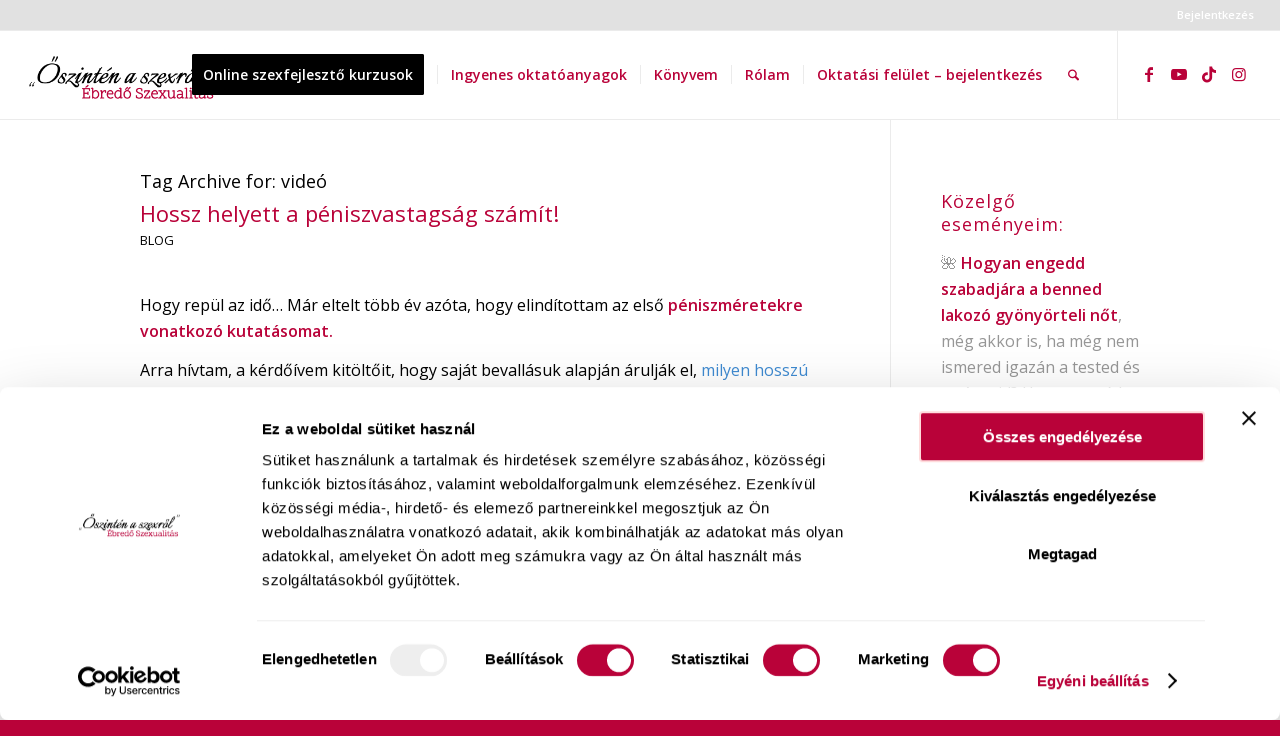

--- FILE ---
content_type: text/html; charset=UTF-8
request_url: https://ebredoszexualitas.hu/blog/tag/video/
body_size: 25302
content:
<!DOCTYPE html><html lang="hu" class="html_stretched responsive av-preloader-disabled  html_header_top html_logo_left html_main_nav_header html_menu_right html_slim html_header_sticky html_header_shrinking_disabled html_header_topbar_active html_mobile_menu_tablet html_header_searchicon html_content_align_center html_header_unstick_top_disabled html_header_stretch html_elegant-blog html_modern-blog html_av-overlay-side html_av-overlay-side-minimal html_av-submenu-noclone html_entry_id_14621502 av-cookies-no-cookie-consent av-no-preview av-default-lightbox html_text_menu_active av-mobile-menu-switch-default"><head><meta charset="UTF-8" /><meta name="viewport" content="width=device-width, initial-scale=1"><meta name='robots' content='noindex, follow' />  <script data-cfasync="false" data-pagespeed-no-defer>var gtm4wp_datalayer_name = "dataLayer";
	var dataLayer = dataLayer || [];</script> <link media="all" href="https://ebredoszexualitas.hu/wp-content/cache/autoptimize/css/autoptimize_102fc924094a8319672e0403d5f7f17d.css" rel="stylesheet"><title>videó Archívum - Ébredő Szexualitás Blog</title><meta property="og:locale" content="hu_HU" /><meta property="og:type" content="article" /><meta property="og:title" content="videó Archívum - Ébredő Szexualitás Blog" /><meta property="og:url" content="https://ebredoszexualitas.hu/blog/tag/video/" /><meta property="og:site_name" content="Ébredő Szexualitás Blog" /><meta name="twitter:card" content="summary_large_image" /> <script type="application/ld+json" class="yoast-schema-graph">{"@context":"https://schema.org","@graph":[{"@type":"CollectionPage","@id":"https://ebredoszexualitas.hu/blog/tag/video/","url":"https://ebredoszexualitas.hu/blog/tag/video/","name":"videó Archívum - Ébredő Szexualitás Blog","isPartOf":{"@id":"https://ebredoszexualitas.hu/#website"},"primaryImageOfPage":{"@id":"https://ebredoszexualitas.hu/blog/tag/video/#primaryimage"},"image":{"@id":"https://ebredoszexualitas.hu/blog/tag/video/#primaryimage"},"thumbnailUrl":"https://ebredoszexualitas.hu/wp-content/uploads/2022/04/a-peniszvastagsag-szamit-ebredo-szexualitas-blog.jpg","breadcrumb":{"@id":"https://ebredoszexualitas.hu/blog/tag/video/#breadcrumb"},"inLanguage":"hu"},{"@type":"ImageObject","inLanguage":"hu","@id":"https://ebredoszexualitas.hu/blog/tag/video/#primaryimage","url":"https://ebredoszexualitas.hu/wp-content/uploads/2022/04/a-peniszvastagsag-szamit-ebredo-szexualitas-blog.jpg","contentUrl":"https://ebredoszexualitas.hu/wp-content/uploads/2022/04/a-peniszvastagsag-szamit-ebredo-szexualitas-blog.jpg","width":600,"height":399,"caption":"A péniszvastagság számít igazán, nem a hossz! Ébredő Szexualitás Blog"},{"@type":"BreadcrumbList","@id":"https://ebredoszexualitas.hu/blog/tag/video/#breadcrumb","itemListElement":[{"@type":"ListItem","position":1,"name":"Kezdőlap","item":"https://ebredoszexualitas.hu/polilili-honlapja/"},{"@type":"ListItem","position":2,"name":"videó"}]},{"@type":"WebSite","@id":"https://ebredoszexualitas.hu/#website","url":"https://ebredoszexualitas.hu/","name":"Ébredő Szexualitás Blog","description":"Őszintén a szexről (18+)","potentialAction":[{"@type":"SearchAction","target":{"@type":"EntryPoint","urlTemplate":"https://ebredoszexualitas.hu/?s={search_term_string}"},"query-input":{"@type":"PropertyValueSpecification","valueRequired":true,"valueName":"search_term_string"}}],"inLanguage":"hu"}]}</script> <link rel="alternate" type="application/rss+xml" title="Ébredő Szexualitás Blog &raquo; hírcsatorna" href="https://ebredoszexualitas.hu/feed/" /><link rel="alternate" type="application/rss+xml" title="Ébredő Szexualitás Blog &raquo; hozzászólás hírcsatorna" href="https://ebredoszexualitas.hu/comments/feed/" /><link rel="alternate" type="application/rss+xml" title="Ébredő Szexualitás Blog &raquo; videó címke hírcsatorna" href="https://ebredoszexualitas.hu/blog/tag/video/feed/" /><link rel="preload" href="https://ebredoszexualitas.hu/wp-content/uploads/ebredoszexualitas-logo2.png" as="image" />  <script type='text/javascript'>(function() {

					/*	check if webfonts are disabled by user setting via cookie - or user must opt in.	*/
					var html = document.getElementsByTagName('html')[0];
					var cookie_check = html.className.indexOf('av-cookies-needs-opt-in') >= 0 || html.className.indexOf('av-cookies-can-opt-out') >= 0;
					var allow_continue = true;
					var silent_accept_cookie = html.className.indexOf('av-cookies-user-silent-accept') >= 0;

					if( cookie_check && ! silent_accept_cookie )
					{
						if( ! document.cookie.match(/aviaCookieConsent/) || html.className.indexOf('av-cookies-session-refused') >= 0 )
						{
							allow_continue = false;
						}
						else
						{
							if( ! document.cookie.match(/aviaPrivacyRefuseCookiesHideBar/) )
							{
								allow_continue = false;
							}
							else if( ! document.cookie.match(/aviaPrivacyEssentialCookiesEnabled/) )
							{
								allow_continue = false;
							}
							else if( document.cookie.match(/aviaPrivacyGoogleWebfontsDisabled/) )
							{
								allow_continue = false;
							}
						}
					}

					if( allow_continue )
					{
						var f = document.createElement('link');

						f.type 	= 'text/css';
						f.rel 	= 'stylesheet';
						f.href 	= 'https://fonts.googleapis.com/css?family=Lobster%7COpen+Sans:400,600&display=swap';
						f.id 	= 'avia-google-webfont';

						document.getElementsByTagName('head')[0].appendChild(f);
					}
				})();</script> <style id='wp-img-auto-sizes-contain-inline-css' type='text/css'>img:is([sizes=auto i],[sizes^="auto," i]){contain-intrinsic-size:3000px 1500px}
/*# sourceURL=wp-img-auto-sizes-contain-inline-css */</style><style id='wp-emoji-styles-inline-css' type='text/css'>img.wp-smiley, img.emoji {
		display: inline !important;
		border: none !important;
		box-shadow: none !important;
		height: 1em !important;
		width: 1em !important;
		margin: 0 0.07em !important;
		vertical-align: -0.1em !important;
		background: none !important;
		padding: 0 !important;
	}
/*# sourceURL=wp-emoji-styles-inline-css */</style><style id='wp-block-library-inline-css' type='text/css'>:root{--wp-block-synced-color:#7a00df;--wp-block-synced-color--rgb:122,0,223;--wp-bound-block-color:var(--wp-block-synced-color);--wp-editor-canvas-background:#ddd;--wp-admin-theme-color:#007cba;--wp-admin-theme-color--rgb:0,124,186;--wp-admin-theme-color-darker-10:#006ba1;--wp-admin-theme-color-darker-10--rgb:0,107,160.5;--wp-admin-theme-color-darker-20:#005a87;--wp-admin-theme-color-darker-20--rgb:0,90,135;--wp-admin-border-width-focus:2px}@media (min-resolution:192dpi){:root{--wp-admin-border-width-focus:1.5px}}.wp-element-button{cursor:pointer}:root .has-very-light-gray-background-color{background-color:#eee}:root .has-very-dark-gray-background-color{background-color:#313131}:root .has-very-light-gray-color{color:#eee}:root .has-very-dark-gray-color{color:#313131}:root .has-vivid-green-cyan-to-vivid-cyan-blue-gradient-background{background:linear-gradient(135deg,#00d084,#0693e3)}:root .has-purple-crush-gradient-background{background:linear-gradient(135deg,#34e2e4,#4721fb 50%,#ab1dfe)}:root .has-hazy-dawn-gradient-background{background:linear-gradient(135deg,#faaca8,#dad0ec)}:root .has-subdued-olive-gradient-background{background:linear-gradient(135deg,#fafae1,#67a671)}:root .has-atomic-cream-gradient-background{background:linear-gradient(135deg,#fdd79a,#004a59)}:root .has-nightshade-gradient-background{background:linear-gradient(135deg,#330968,#31cdcf)}:root .has-midnight-gradient-background{background:linear-gradient(135deg,#020381,#2874fc)}:root{--wp--preset--font-size--normal:16px;--wp--preset--font-size--huge:42px}.has-regular-font-size{font-size:1em}.has-larger-font-size{font-size:2.625em}.has-normal-font-size{font-size:var(--wp--preset--font-size--normal)}.has-huge-font-size{font-size:var(--wp--preset--font-size--huge)}.has-text-align-center{text-align:center}.has-text-align-left{text-align:left}.has-text-align-right{text-align:right}.has-fit-text{white-space:nowrap!important}#end-resizable-editor-section{display:none}.aligncenter{clear:both}.items-justified-left{justify-content:flex-start}.items-justified-center{justify-content:center}.items-justified-right{justify-content:flex-end}.items-justified-space-between{justify-content:space-between}.screen-reader-text{border:0;clip-path:inset(50%);height:1px;margin:-1px;overflow:hidden;padding:0;position:absolute;width:1px;word-wrap:normal!important}.screen-reader-text:focus{background-color:#ddd;clip-path:none;color:#444;display:block;font-size:1em;height:auto;left:5px;line-height:normal;padding:15px 23px 14px;text-decoration:none;top:5px;width:auto;z-index:100000}html :where(.has-border-color){border-style:solid}html :where([style*=border-top-color]){border-top-style:solid}html :where([style*=border-right-color]){border-right-style:solid}html :where([style*=border-bottom-color]){border-bottom-style:solid}html :where([style*=border-left-color]){border-left-style:solid}html :where([style*=border-width]){border-style:solid}html :where([style*=border-top-width]){border-top-style:solid}html :where([style*=border-right-width]){border-right-style:solid}html :where([style*=border-bottom-width]){border-bottom-style:solid}html :where([style*=border-left-width]){border-left-style:solid}html :where(img[class*=wp-image-]){height:auto;max-width:100%}:where(figure){margin:0 0 1em}html :where(.is-position-sticky){--wp-admin--admin-bar--position-offset:var(--wp-admin--admin-bar--height,0px)}@media screen and (max-width:600px){html :where(.is-position-sticky){--wp-admin--admin-bar--position-offset:0px}}

/*# sourceURL=wp-block-library-inline-css */</style><style id='wp-block-button-inline-css' type='text/css'>.wp-block-button__link{align-content:center;box-sizing:border-box;cursor:pointer;display:inline-block;height:100%;text-align:center;word-break:break-word}.wp-block-button__link.aligncenter{text-align:center}.wp-block-button__link.alignright{text-align:right}:where(.wp-block-button__link){border-radius:9999px;box-shadow:none;padding:calc(.667em + 2px) calc(1.333em + 2px);text-decoration:none}.wp-block-button[style*=text-decoration] .wp-block-button__link{text-decoration:inherit}.wp-block-buttons>.wp-block-button.has-custom-width{max-width:none}.wp-block-buttons>.wp-block-button.has-custom-width .wp-block-button__link{width:100%}.wp-block-buttons>.wp-block-button.has-custom-font-size .wp-block-button__link{font-size:inherit}.wp-block-buttons>.wp-block-button.wp-block-button__width-25{width:calc(25% - var(--wp--style--block-gap, .5em)*.75)}.wp-block-buttons>.wp-block-button.wp-block-button__width-50{width:calc(50% - var(--wp--style--block-gap, .5em)*.5)}.wp-block-buttons>.wp-block-button.wp-block-button__width-75{width:calc(75% - var(--wp--style--block-gap, .5em)*.25)}.wp-block-buttons>.wp-block-button.wp-block-button__width-100{flex-basis:100%;width:100%}.wp-block-buttons.is-vertical>.wp-block-button.wp-block-button__width-25{width:25%}.wp-block-buttons.is-vertical>.wp-block-button.wp-block-button__width-50{width:50%}.wp-block-buttons.is-vertical>.wp-block-button.wp-block-button__width-75{width:75%}.wp-block-button.is-style-squared,.wp-block-button__link.wp-block-button.is-style-squared{border-radius:0}.wp-block-button.no-border-radius,.wp-block-button__link.no-border-radius{border-radius:0!important}:root :where(.wp-block-button .wp-block-button__link.is-style-outline),:root :where(.wp-block-button.is-style-outline>.wp-block-button__link){border:2px solid;padding:.667em 1.333em}:root :where(.wp-block-button .wp-block-button__link.is-style-outline:not(.has-text-color)),:root :where(.wp-block-button.is-style-outline>.wp-block-button__link:not(.has-text-color)){color:currentColor}:root :where(.wp-block-button .wp-block-button__link.is-style-outline:not(.has-background)),:root :where(.wp-block-button.is-style-outline>.wp-block-button__link:not(.has-background)){background-color:initial;background-image:none}
/*# sourceURL=https://ebredoszexualitas.hu/wp-includes/blocks/button/style.min.css */</style><style id='wp-block-heading-inline-css' type='text/css'>h1:where(.wp-block-heading).has-background,h2:where(.wp-block-heading).has-background,h3:where(.wp-block-heading).has-background,h4:where(.wp-block-heading).has-background,h5:where(.wp-block-heading).has-background,h6:where(.wp-block-heading).has-background{padding:1.25em 2.375em}h1.has-text-align-left[style*=writing-mode]:where([style*=vertical-lr]),h1.has-text-align-right[style*=writing-mode]:where([style*=vertical-rl]),h2.has-text-align-left[style*=writing-mode]:where([style*=vertical-lr]),h2.has-text-align-right[style*=writing-mode]:where([style*=vertical-rl]),h3.has-text-align-left[style*=writing-mode]:where([style*=vertical-lr]),h3.has-text-align-right[style*=writing-mode]:where([style*=vertical-rl]),h4.has-text-align-left[style*=writing-mode]:where([style*=vertical-lr]),h4.has-text-align-right[style*=writing-mode]:where([style*=vertical-rl]),h5.has-text-align-left[style*=writing-mode]:where([style*=vertical-lr]),h5.has-text-align-right[style*=writing-mode]:where([style*=vertical-rl]),h6.has-text-align-left[style*=writing-mode]:where([style*=vertical-lr]),h6.has-text-align-right[style*=writing-mode]:where([style*=vertical-rl]){rotate:180deg}
/*# sourceURL=https://ebredoszexualitas.hu/wp-includes/blocks/heading/style.min.css */</style><style id='wp-block-image-inline-css' type='text/css'>.wp-block-image>a,.wp-block-image>figure>a{display:inline-block}.wp-block-image img{box-sizing:border-box;height:auto;max-width:100%;vertical-align:bottom}@media not (prefers-reduced-motion){.wp-block-image img.hide{visibility:hidden}.wp-block-image img.show{animation:show-content-image .4s}}.wp-block-image[style*=border-radius] img,.wp-block-image[style*=border-radius]>a{border-radius:inherit}.wp-block-image.has-custom-border img{box-sizing:border-box}.wp-block-image.aligncenter{text-align:center}.wp-block-image.alignfull>a,.wp-block-image.alignwide>a{width:100%}.wp-block-image.alignfull img,.wp-block-image.alignwide img{height:auto;width:100%}.wp-block-image .aligncenter,.wp-block-image .alignleft,.wp-block-image .alignright,.wp-block-image.aligncenter,.wp-block-image.alignleft,.wp-block-image.alignright{display:table}.wp-block-image .aligncenter>figcaption,.wp-block-image .alignleft>figcaption,.wp-block-image .alignright>figcaption,.wp-block-image.aligncenter>figcaption,.wp-block-image.alignleft>figcaption,.wp-block-image.alignright>figcaption{caption-side:bottom;display:table-caption}.wp-block-image .alignleft{float:left;margin:.5em 1em .5em 0}.wp-block-image .alignright{float:right;margin:.5em 0 .5em 1em}.wp-block-image .aligncenter{margin-left:auto;margin-right:auto}.wp-block-image :where(figcaption){margin-bottom:1em;margin-top:.5em}.wp-block-image.is-style-circle-mask img{border-radius:9999px}@supports ((-webkit-mask-image:none) or (mask-image:none)) or (-webkit-mask-image:none){.wp-block-image.is-style-circle-mask img{border-radius:0;-webkit-mask-image:url('data:image/svg+xml;utf8,<svg viewBox="0 0 100 100" xmlns="http://www.w3.org/2000/svg"><circle cx="50" cy="50" r="50"/></svg>');mask-image:url('data:image/svg+xml;utf8,<svg viewBox="0 0 100 100" xmlns="http://www.w3.org/2000/svg"><circle cx="50" cy="50" r="50"/></svg>');mask-mode:alpha;-webkit-mask-position:center;mask-position:center;-webkit-mask-repeat:no-repeat;mask-repeat:no-repeat;-webkit-mask-size:contain;mask-size:contain}}:root :where(.wp-block-image.is-style-rounded img,.wp-block-image .is-style-rounded img){border-radius:9999px}.wp-block-image figure{margin:0}.wp-lightbox-container{display:flex;flex-direction:column;position:relative}.wp-lightbox-container img{cursor:zoom-in}.wp-lightbox-container img:hover+button{opacity:1}.wp-lightbox-container button{align-items:center;backdrop-filter:blur(16px) saturate(180%);background-color:#5a5a5a40;border:none;border-radius:4px;cursor:zoom-in;display:flex;height:20px;justify-content:center;opacity:0;padding:0;position:absolute;right:16px;text-align:center;top:16px;width:20px;z-index:100}@media not (prefers-reduced-motion){.wp-lightbox-container button{transition:opacity .2s ease}}.wp-lightbox-container button:focus-visible{outline:3px auto #5a5a5a40;outline:3px auto -webkit-focus-ring-color;outline-offset:3px}.wp-lightbox-container button:hover{cursor:pointer;opacity:1}.wp-lightbox-container button:focus{opacity:1}.wp-lightbox-container button:focus,.wp-lightbox-container button:hover,.wp-lightbox-container button:not(:hover):not(:active):not(.has-background){background-color:#5a5a5a40;border:none}.wp-lightbox-overlay{box-sizing:border-box;cursor:zoom-out;height:100vh;left:0;overflow:hidden;position:fixed;top:0;visibility:hidden;width:100%;z-index:100000}.wp-lightbox-overlay .close-button{align-items:center;cursor:pointer;display:flex;justify-content:center;min-height:40px;min-width:40px;padding:0;position:absolute;right:calc(env(safe-area-inset-right) + 16px);top:calc(env(safe-area-inset-top) + 16px);z-index:5000000}.wp-lightbox-overlay .close-button:focus,.wp-lightbox-overlay .close-button:hover,.wp-lightbox-overlay .close-button:not(:hover):not(:active):not(.has-background){background:none;border:none}.wp-lightbox-overlay .lightbox-image-container{height:var(--wp--lightbox-container-height);left:50%;overflow:hidden;position:absolute;top:50%;transform:translate(-50%,-50%);transform-origin:top left;width:var(--wp--lightbox-container-width);z-index:9999999999}.wp-lightbox-overlay .wp-block-image{align-items:center;box-sizing:border-box;display:flex;height:100%;justify-content:center;margin:0;position:relative;transform-origin:0 0;width:100%;z-index:3000000}.wp-lightbox-overlay .wp-block-image img{height:var(--wp--lightbox-image-height);min-height:var(--wp--lightbox-image-height);min-width:var(--wp--lightbox-image-width);width:var(--wp--lightbox-image-width)}.wp-lightbox-overlay .wp-block-image figcaption{display:none}.wp-lightbox-overlay button{background:none;border:none}.wp-lightbox-overlay .scrim{background-color:#fff;height:100%;opacity:.9;position:absolute;width:100%;z-index:2000000}.wp-lightbox-overlay.active{visibility:visible}@media not (prefers-reduced-motion){.wp-lightbox-overlay.active{animation:turn-on-visibility .25s both}.wp-lightbox-overlay.active img{animation:turn-on-visibility .35s both}.wp-lightbox-overlay.show-closing-animation:not(.active){animation:turn-off-visibility .35s both}.wp-lightbox-overlay.show-closing-animation:not(.active) img{animation:turn-off-visibility .25s both}.wp-lightbox-overlay.zoom.active{animation:none;opacity:1;visibility:visible}.wp-lightbox-overlay.zoom.active .lightbox-image-container{animation:lightbox-zoom-in .4s}.wp-lightbox-overlay.zoom.active .lightbox-image-container img{animation:none}.wp-lightbox-overlay.zoom.active .scrim{animation:turn-on-visibility .4s forwards}.wp-lightbox-overlay.zoom.show-closing-animation:not(.active){animation:none}.wp-lightbox-overlay.zoom.show-closing-animation:not(.active) .lightbox-image-container{animation:lightbox-zoom-out .4s}.wp-lightbox-overlay.zoom.show-closing-animation:not(.active) .lightbox-image-container img{animation:none}.wp-lightbox-overlay.zoom.show-closing-animation:not(.active) .scrim{animation:turn-off-visibility .4s forwards}}@keyframes show-content-image{0%{visibility:hidden}99%{visibility:hidden}to{visibility:visible}}@keyframes turn-on-visibility{0%{opacity:0}to{opacity:1}}@keyframes turn-off-visibility{0%{opacity:1;visibility:visible}99%{opacity:0;visibility:visible}to{opacity:0;visibility:hidden}}@keyframes lightbox-zoom-in{0%{transform:translate(calc((-100vw + var(--wp--lightbox-scrollbar-width))/2 + var(--wp--lightbox-initial-left-position)),calc(-50vh + var(--wp--lightbox-initial-top-position))) scale(var(--wp--lightbox-scale))}to{transform:translate(-50%,-50%) scale(1)}}@keyframes lightbox-zoom-out{0%{transform:translate(-50%,-50%) scale(1);visibility:visible}99%{visibility:visible}to{transform:translate(calc((-100vw + var(--wp--lightbox-scrollbar-width))/2 + var(--wp--lightbox-initial-left-position)),calc(-50vh + var(--wp--lightbox-initial-top-position))) scale(var(--wp--lightbox-scale));visibility:hidden}}
/*# sourceURL=https://ebredoszexualitas.hu/wp-includes/blocks/image/style.min.css */</style><style id='wp-block-buttons-inline-css' type='text/css'>.wp-block-buttons{box-sizing:border-box}.wp-block-buttons.is-vertical{flex-direction:column}.wp-block-buttons.is-vertical>.wp-block-button:last-child{margin-bottom:0}.wp-block-buttons>.wp-block-button{display:inline-block;margin:0}.wp-block-buttons.is-content-justification-left{justify-content:flex-start}.wp-block-buttons.is-content-justification-left.is-vertical{align-items:flex-start}.wp-block-buttons.is-content-justification-center{justify-content:center}.wp-block-buttons.is-content-justification-center.is-vertical{align-items:center}.wp-block-buttons.is-content-justification-right{justify-content:flex-end}.wp-block-buttons.is-content-justification-right.is-vertical{align-items:flex-end}.wp-block-buttons.is-content-justification-space-between{justify-content:space-between}.wp-block-buttons.aligncenter{text-align:center}.wp-block-buttons:not(.is-content-justification-space-between,.is-content-justification-right,.is-content-justification-left,.is-content-justification-center) .wp-block-button.aligncenter{margin-left:auto;margin-right:auto;width:100%}.wp-block-buttons[style*=text-decoration] .wp-block-button,.wp-block-buttons[style*=text-decoration] .wp-block-button__link{text-decoration:inherit}.wp-block-buttons.has-custom-font-size .wp-block-button__link{font-size:inherit}.wp-block-buttons .wp-block-button__link{width:100%}.wp-block-button.aligncenter{text-align:center}
/*# sourceURL=https://ebredoszexualitas.hu/wp-includes/blocks/buttons/style.min.css */</style><style id='wp-block-paragraph-inline-css' type='text/css'>.is-small-text{font-size:.875em}.is-regular-text{font-size:1em}.is-large-text{font-size:2.25em}.is-larger-text{font-size:3em}.has-drop-cap:not(:focus):first-letter{float:left;font-size:8.4em;font-style:normal;font-weight:100;line-height:.68;margin:.05em .1em 0 0;text-transform:uppercase}body.rtl .has-drop-cap:not(:focus):first-letter{float:none;margin-left:.1em}p.has-drop-cap.has-background{overflow:hidden}:root :where(p.has-background){padding:1.25em 2.375em}:where(p.has-text-color:not(.has-link-color)) a{color:inherit}p.has-text-align-left[style*="writing-mode:vertical-lr"],p.has-text-align-right[style*="writing-mode:vertical-rl"]{rotate:180deg}
/*# sourceURL=https://ebredoszexualitas.hu/wp-includes/blocks/paragraph/style.min.css */</style><style id='wp-block-separator-inline-css' type='text/css'>@charset "UTF-8";.wp-block-separator{border:none;border-top:2px solid}:root :where(.wp-block-separator.is-style-dots){height:auto;line-height:1;text-align:center}:root :where(.wp-block-separator.is-style-dots):before{color:currentColor;content:"···";font-family:serif;font-size:1.5em;letter-spacing:2em;padding-left:2em}.wp-block-separator.is-style-dots{background:none!important;border:none!important}
/*# sourceURL=https://ebredoszexualitas.hu/wp-includes/blocks/separator/style.min.css */</style><style id='global-styles-inline-css' type='text/css'>:root{--wp--preset--aspect-ratio--square: 1;--wp--preset--aspect-ratio--4-3: 4/3;--wp--preset--aspect-ratio--3-4: 3/4;--wp--preset--aspect-ratio--3-2: 3/2;--wp--preset--aspect-ratio--2-3: 2/3;--wp--preset--aspect-ratio--16-9: 16/9;--wp--preset--aspect-ratio--9-16: 9/16;--wp--preset--color--black: #000000;--wp--preset--color--cyan-bluish-gray: #abb8c3;--wp--preset--color--white: #ffffff;--wp--preset--color--pale-pink: #f78da7;--wp--preset--color--vivid-red: #cf2e2e;--wp--preset--color--luminous-vivid-orange: #ff6900;--wp--preset--color--luminous-vivid-amber: #fcb900;--wp--preset--color--light-green-cyan: #7bdcb5;--wp--preset--color--vivid-green-cyan: #00d084;--wp--preset--color--pale-cyan-blue: #8ed1fc;--wp--preset--color--vivid-cyan-blue: #0693e3;--wp--preset--color--vivid-purple: #9b51e0;--wp--preset--color--metallic-red: #b02b2c;--wp--preset--color--maximum-yellow-red: #edae44;--wp--preset--color--yellow-sun: #eeee22;--wp--preset--color--palm-leaf: #83a846;--wp--preset--color--aero: #7bb0e7;--wp--preset--color--old-lavender: #745f7e;--wp--preset--color--steel-teal: #5f8789;--wp--preset--color--raspberry-pink: #d65799;--wp--preset--color--medium-turquoise: #4ecac2;--wp--preset--gradient--vivid-cyan-blue-to-vivid-purple: linear-gradient(135deg,rgb(6,147,227) 0%,rgb(155,81,224) 100%);--wp--preset--gradient--light-green-cyan-to-vivid-green-cyan: linear-gradient(135deg,rgb(122,220,180) 0%,rgb(0,208,130) 100%);--wp--preset--gradient--luminous-vivid-amber-to-luminous-vivid-orange: linear-gradient(135deg,rgb(252,185,0) 0%,rgb(255,105,0) 100%);--wp--preset--gradient--luminous-vivid-orange-to-vivid-red: linear-gradient(135deg,rgb(255,105,0) 0%,rgb(207,46,46) 100%);--wp--preset--gradient--very-light-gray-to-cyan-bluish-gray: linear-gradient(135deg,rgb(238,238,238) 0%,rgb(169,184,195) 100%);--wp--preset--gradient--cool-to-warm-spectrum: linear-gradient(135deg,rgb(74,234,220) 0%,rgb(151,120,209) 20%,rgb(207,42,186) 40%,rgb(238,44,130) 60%,rgb(251,105,98) 80%,rgb(254,248,76) 100%);--wp--preset--gradient--blush-light-purple: linear-gradient(135deg,rgb(255,206,236) 0%,rgb(152,150,240) 100%);--wp--preset--gradient--blush-bordeaux: linear-gradient(135deg,rgb(254,205,165) 0%,rgb(254,45,45) 50%,rgb(107,0,62) 100%);--wp--preset--gradient--luminous-dusk: linear-gradient(135deg,rgb(255,203,112) 0%,rgb(199,81,192) 50%,rgb(65,88,208) 100%);--wp--preset--gradient--pale-ocean: linear-gradient(135deg,rgb(255,245,203) 0%,rgb(182,227,212) 50%,rgb(51,167,181) 100%);--wp--preset--gradient--electric-grass: linear-gradient(135deg,rgb(202,248,128) 0%,rgb(113,206,126) 100%);--wp--preset--gradient--midnight: linear-gradient(135deg,rgb(2,3,129) 0%,rgb(40,116,252) 100%);--wp--preset--font-size--small: 1rem;--wp--preset--font-size--medium: 1.125rem;--wp--preset--font-size--large: 1.75rem;--wp--preset--font-size--x-large: clamp(1.75rem, 3vw, 2.25rem);--wp--preset--spacing--20: 0.44rem;--wp--preset--spacing--30: 0.67rem;--wp--preset--spacing--40: 1rem;--wp--preset--spacing--50: 1.5rem;--wp--preset--spacing--60: 2.25rem;--wp--preset--spacing--70: 3.38rem;--wp--preset--spacing--80: 5.06rem;--wp--preset--shadow--natural: 6px 6px 9px rgba(0, 0, 0, 0.2);--wp--preset--shadow--deep: 12px 12px 50px rgba(0, 0, 0, 0.4);--wp--preset--shadow--sharp: 6px 6px 0px rgba(0, 0, 0, 0.2);--wp--preset--shadow--outlined: 6px 6px 0px -3px rgb(255, 255, 255), 6px 6px rgb(0, 0, 0);--wp--preset--shadow--crisp: 6px 6px 0px rgb(0, 0, 0);}:root { --wp--style--global--content-size: 800px;--wp--style--global--wide-size: 1130px; }:where(body) { margin: 0; }.wp-site-blocks > .alignleft { float: left; margin-right: 2em; }.wp-site-blocks > .alignright { float: right; margin-left: 2em; }.wp-site-blocks > .aligncenter { justify-content: center; margin-left: auto; margin-right: auto; }:where(.is-layout-flex){gap: 0.5em;}:where(.is-layout-grid){gap: 0.5em;}.is-layout-flow > .alignleft{float: left;margin-inline-start: 0;margin-inline-end: 2em;}.is-layout-flow > .alignright{float: right;margin-inline-start: 2em;margin-inline-end: 0;}.is-layout-flow > .aligncenter{margin-left: auto !important;margin-right: auto !important;}.is-layout-constrained > .alignleft{float: left;margin-inline-start: 0;margin-inline-end: 2em;}.is-layout-constrained > .alignright{float: right;margin-inline-start: 2em;margin-inline-end: 0;}.is-layout-constrained > .aligncenter{margin-left: auto !important;margin-right: auto !important;}.is-layout-constrained > :where(:not(.alignleft):not(.alignright):not(.alignfull)){max-width: var(--wp--style--global--content-size);margin-left: auto !important;margin-right: auto !important;}.is-layout-constrained > .alignwide{max-width: var(--wp--style--global--wide-size);}body .is-layout-flex{display: flex;}.is-layout-flex{flex-wrap: wrap;align-items: center;}.is-layout-flex > :is(*, div){margin: 0;}body .is-layout-grid{display: grid;}.is-layout-grid > :is(*, div){margin: 0;}body{padding-top: 0px;padding-right: 0px;padding-bottom: 0px;padding-left: 0px;}a:where(:not(.wp-element-button)){text-decoration: underline;}:root :where(.wp-element-button, .wp-block-button__link){background-color: #32373c;border-width: 0;color: #fff;font-family: inherit;font-size: inherit;font-style: inherit;font-weight: inherit;letter-spacing: inherit;line-height: inherit;padding-top: calc(0.667em + 2px);padding-right: calc(1.333em + 2px);padding-bottom: calc(0.667em + 2px);padding-left: calc(1.333em + 2px);text-decoration: none;text-transform: inherit;}.has-black-color{color: var(--wp--preset--color--black) !important;}.has-cyan-bluish-gray-color{color: var(--wp--preset--color--cyan-bluish-gray) !important;}.has-white-color{color: var(--wp--preset--color--white) !important;}.has-pale-pink-color{color: var(--wp--preset--color--pale-pink) !important;}.has-vivid-red-color{color: var(--wp--preset--color--vivid-red) !important;}.has-luminous-vivid-orange-color{color: var(--wp--preset--color--luminous-vivid-orange) !important;}.has-luminous-vivid-amber-color{color: var(--wp--preset--color--luminous-vivid-amber) !important;}.has-light-green-cyan-color{color: var(--wp--preset--color--light-green-cyan) !important;}.has-vivid-green-cyan-color{color: var(--wp--preset--color--vivid-green-cyan) !important;}.has-pale-cyan-blue-color{color: var(--wp--preset--color--pale-cyan-blue) !important;}.has-vivid-cyan-blue-color{color: var(--wp--preset--color--vivid-cyan-blue) !important;}.has-vivid-purple-color{color: var(--wp--preset--color--vivid-purple) !important;}.has-metallic-red-color{color: var(--wp--preset--color--metallic-red) !important;}.has-maximum-yellow-red-color{color: var(--wp--preset--color--maximum-yellow-red) !important;}.has-yellow-sun-color{color: var(--wp--preset--color--yellow-sun) !important;}.has-palm-leaf-color{color: var(--wp--preset--color--palm-leaf) !important;}.has-aero-color{color: var(--wp--preset--color--aero) !important;}.has-old-lavender-color{color: var(--wp--preset--color--old-lavender) !important;}.has-steel-teal-color{color: var(--wp--preset--color--steel-teal) !important;}.has-raspberry-pink-color{color: var(--wp--preset--color--raspberry-pink) !important;}.has-medium-turquoise-color{color: var(--wp--preset--color--medium-turquoise) !important;}.has-black-background-color{background-color: var(--wp--preset--color--black) !important;}.has-cyan-bluish-gray-background-color{background-color: var(--wp--preset--color--cyan-bluish-gray) !important;}.has-white-background-color{background-color: var(--wp--preset--color--white) !important;}.has-pale-pink-background-color{background-color: var(--wp--preset--color--pale-pink) !important;}.has-vivid-red-background-color{background-color: var(--wp--preset--color--vivid-red) !important;}.has-luminous-vivid-orange-background-color{background-color: var(--wp--preset--color--luminous-vivid-orange) !important;}.has-luminous-vivid-amber-background-color{background-color: var(--wp--preset--color--luminous-vivid-amber) !important;}.has-light-green-cyan-background-color{background-color: var(--wp--preset--color--light-green-cyan) !important;}.has-vivid-green-cyan-background-color{background-color: var(--wp--preset--color--vivid-green-cyan) !important;}.has-pale-cyan-blue-background-color{background-color: var(--wp--preset--color--pale-cyan-blue) !important;}.has-vivid-cyan-blue-background-color{background-color: var(--wp--preset--color--vivid-cyan-blue) !important;}.has-vivid-purple-background-color{background-color: var(--wp--preset--color--vivid-purple) !important;}.has-metallic-red-background-color{background-color: var(--wp--preset--color--metallic-red) !important;}.has-maximum-yellow-red-background-color{background-color: var(--wp--preset--color--maximum-yellow-red) !important;}.has-yellow-sun-background-color{background-color: var(--wp--preset--color--yellow-sun) !important;}.has-palm-leaf-background-color{background-color: var(--wp--preset--color--palm-leaf) !important;}.has-aero-background-color{background-color: var(--wp--preset--color--aero) !important;}.has-old-lavender-background-color{background-color: var(--wp--preset--color--old-lavender) !important;}.has-steel-teal-background-color{background-color: var(--wp--preset--color--steel-teal) !important;}.has-raspberry-pink-background-color{background-color: var(--wp--preset--color--raspberry-pink) !important;}.has-medium-turquoise-background-color{background-color: var(--wp--preset--color--medium-turquoise) !important;}.has-black-border-color{border-color: var(--wp--preset--color--black) !important;}.has-cyan-bluish-gray-border-color{border-color: var(--wp--preset--color--cyan-bluish-gray) !important;}.has-white-border-color{border-color: var(--wp--preset--color--white) !important;}.has-pale-pink-border-color{border-color: var(--wp--preset--color--pale-pink) !important;}.has-vivid-red-border-color{border-color: var(--wp--preset--color--vivid-red) !important;}.has-luminous-vivid-orange-border-color{border-color: var(--wp--preset--color--luminous-vivid-orange) !important;}.has-luminous-vivid-amber-border-color{border-color: var(--wp--preset--color--luminous-vivid-amber) !important;}.has-light-green-cyan-border-color{border-color: var(--wp--preset--color--light-green-cyan) !important;}.has-vivid-green-cyan-border-color{border-color: var(--wp--preset--color--vivid-green-cyan) !important;}.has-pale-cyan-blue-border-color{border-color: var(--wp--preset--color--pale-cyan-blue) !important;}.has-vivid-cyan-blue-border-color{border-color: var(--wp--preset--color--vivid-cyan-blue) !important;}.has-vivid-purple-border-color{border-color: var(--wp--preset--color--vivid-purple) !important;}.has-metallic-red-border-color{border-color: var(--wp--preset--color--metallic-red) !important;}.has-maximum-yellow-red-border-color{border-color: var(--wp--preset--color--maximum-yellow-red) !important;}.has-yellow-sun-border-color{border-color: var(--wp--preset--color--yellow-sun) !important;}.has-palm-leaf-border-color{border-color: var(--wp--preset--color--palm-leaf) !important;}.has-aero-border-color{border-color: var(--wp--preset--color--aero) !important;}.has-old-lavender-border-color{border-color: var(--wp--preset--color--old-lavender) !important;}.has-steel-teal-border-color{border-color: var(--wp--preset--color--steel-teal) !important;}.has-raspberry-pink-border-color{border-color: var(--wp--preset--color--raspberry-pink) !important;}.has-medium-turquoise-border-color{border-color: var(--wp--preset--color--medium-turquoise) !important;}.has-vivid-cyan-blue-to-vivid-purple-gradient-background{background: var(--wp--preset--gradient--vivid-cyan-blue-to-vivid-purple) !important;}.has-light-green-cyan-to-vivid-green-cyan-gradient-background{background: var(--wp--preset--gradient--light-green-cyan-to-vivid-green-cyan) !important;}.has-luminous-vivid-amber-to-luminous-vivid-orange-gradient-background{background: var(--wp--preset--gradient--luminous-vivid-amber-to-luminous-vivid-orange) !important;}.has-luminous-vivid-orange-to-vivid-red-gradient-background{background: var(--wp--preset--gradient--luminous-vivid-orange-to-vivid-red) !important;}.has-very-light-gray-to-cyan-bluish-gray-gradient-background{background: var(--wp--preset--gradient--very-light-gray-to-cyan-bluish-gray) !important;}.has-cool-to-warm-spectrum-gradient-background{background: var(--wp--preset--gradient--cool-to-warm-spectrum) !important;}.has-blush-light-purple-gradient-background{background: var(--wp--preset--gradient--blush-light-purple) !important;}.has-blush-bordeaux-gradient-background{background: var(--wp--preset--gradient--blush-bordeaux) !important;}.has-luminous-dusk-gradient-background{background: var(--wp--preset--gradient--luminous-dusk) !important;}.has-pale-ocean-gradient-background{background: var(--wp--preset--gradient--pale-ocean) !important;}.has-electric-grass-gradient-background{background: var(--wp--preset--gradient--electric-grass) !important;}.has-midnight-gradient-background{background: var(--wp--preset--gradient--midnight) !important;}.has-small-font-size{font-size: var(--wp--preset--font-size--small) !important;}.has-medium-font-size{font-size: var(--wp--preset--font-size--medium) !important;}.has-large-font-size{font-size: var(--wp--preset--font-size--large) !important;}.has-x-large-font-size{font-size: var(--wp--preset--font-size--x-large) !important;}
/*# sourceURL=global-styles-inline-css */</style><style id='core-block-supports-inline-css' type='text/css'>.wp-container-core-buttons-is-layout-499968f5{justify-content:center;}
/*# sourceURL=core-block-supports-inline-css */</style><style id='age-gate-custom-inline-css' type='text/css'>:root{--ag-background-color: rgba(255,255,255,1);--ag-background-image-position: center center;--ag-background-image-opacity: 1;--ag-form-background: rgba(255,255,255,1);--ag-text-color: #0a0a0a;--ag-blur: 5px;}
/*# sourceURL=age-gate-custom-inline-css */</style><style id='age-gate-options-inline-css' type='text/css'>:root{--ag-background-color: rgba(255,255,255,1);--ag-background-image-position: center center;--ag-background-image-opacity: 1;--ag-form-background: rgba(255,255,255,1);--ag-text-color: #0a0a0a;--ag-blur: 5px;}
/*# sourceURL=age-gate-options-inline-css */</style><style id='__EPYT__style-inline-css' type='text/css'>.epyt-gallery-thumb {
                        width: 33.333%;
                }
                
/*# sourceURL=__EPYT__style-inline-css */</style><link rel='stylesheet' id='avia-merged-styles-css' href='https://ebredoszexualitas.hu/wp-content/cache/autoptimize/css/autoptimize_single_eb9e7acdac85aafce228a6d0bf38f4ab.css' type='text/css' media='all' /><style id='rocket-lazyload-inline-css' type='text/css'>.rll-youtube-player{position:relative;padding-bottom:56.23%;height:0;overflow:hidden;max-width:100%;}.rll-youtube-player:focus-within{outline: 2px solid currentColor;outline-offset: 5px;}.rll-youtube-player iframe{position:absolute;top:0;left:0;width:100%;height:100%;z-index:100;background:0 0}.rll-youtube-player img{bottom:0;display:block;left:0;margin:auto;max-width:100%;width:100%;position:absolute;right:0;top:0;border:none;height:auto;-webkit-transition:.4s all;-moz-transition:.4s all;transition:.4s all}.rll-youtube-player img:hover{-webkit-filter:brightness(75%)}.rll-youtube-player .play{height:100%;width:100%;left:0;top:0;position:absolute;background:url(https://ebredoszexualitas.hu/wp-content/plugins/rocket-lazy-load/assets/img/youtube.png) no-repeat center;background-color: transparent !important;cursor:pointer;border:none;}
/*# sourceURL=rocket-lazyload-inline-css */</style> <script type="text/javascript" src="https://ebredoszexualitas.hu/wp-includes/js/jquery/jquery.min.js?ver=3.7.1" id="jquery-core-js"></script> <script type="text/javascript" id="__ytprefs__-js-extra">var _EPYT_ = {"ajaxurl":"https://ebredoszexualitas.hu/wp-admin/admin-ajax.php","security":"ca658ecdc2","gallery_scrolloffset":"20","eppathtoscripts":"https://ebredoszexualitas.hu/wp-content/plugins/youtube-embed-plus/scripts/","eppath":"https://ebredoszexualitas.hu/wp-content/plugins/youtube-embed-plus/","epresponsiveselector":"[\"iframe.__youtube_prefs__\",\"iframe[src*='youtube.com']\",\"iframe[src*='youtube-nocookie.com']\",\"iframe[data-ep-src*='youtube.com']\",\"iframe[data-ep-src*='youtube-nocookie.com']\",\"iframe[data-ep-gallerysrc*='youtube.com']\"]","epdovol":"1","version":"14.2.4","evselector":"iframe.__youtube_prefs__[src], iframe[src*=\"youtube.com/embed/\"], iframe[src*=\"youtube-nocookie.com/embed/\"]","ajax_compat":"","maxres_facade":"eager","ytapi_load":"light","pause_others":"","stopMobileBuffer":"1","facade_mode":"","not_live_on_channel":""};
//# sourceURL=__ytprefs__-js-extra</script> <link rel="https://api.w.org/" href="https://ebredoszexualitas.hu/wp-json/" /><link rel="alternate" title="JSON" type="application/json" href="https://ebredoszexualitas.hu/wp-json/wp/v2/tags/313" /><link rel="EditURI" type="application/rsd+xml" title="RSD" href="https://ebredoszexualitas.hu/xmlrpc.php?rsd" /><meta name="facebook-domain-verification" content="xhxy5ep92kx7w1x7dwubm3k6ibrxn1" />  <script src="https://player.vimeo.com/api/player.js"></script> <link href="https://fonts.googleapis.com/css2?family=Croissant+One&display=swap" rel="stylesheet">  <script data-cfasync="false" data-pagespeed-no-defer type="text/javascript">var dataLayer_content = {"pagePostType":"post","pagePostType2":"tag-post"};
	dataLayer.push( dataLayer_content );</script> <script data-cfasync="false" data-pagespeed-no-defer type="text/javascript">(function(w,d,s,l,i){w[l]=w[l]||[];w[l].push({'gtm.start':
new Date().getTime(),event:'gtm.js'});var f=d.getElementsByTagName(s)[0],
j=d.createElement(s),dl=l!='dataLayer'?'&l='+l:'';j.async=true;j.src=
'//www.googletagmanager.com/gtm.js?id='+i+dl;f.parentNode.insertBefore(j,f);
})(window,document,'script','dataLayer','GTM-KZZ59PT');</script> <link rel="icon" href="https://ebredoszexualitas.hu/wp-content/uploads/favicon-kiss.png" type="image/png"> <!--[if lt IE 9]><script src="https://ebredoszexualitas.hu/wp-content/themes/enfold/js/html5shiv.js"></script><![endif]--><link rel="profile" href="https://gmpg.org/xfn/11" /><link rel="alternate" type="application/rss+xml" title="Ébredő Szexualitás Blog RSS2 Feed" href="https://ebredoszexualitas.hu/feed/" /><link rel="pingback" href="https://ebredoszexualitas.hu/xmlrpc.php" />  <script type='text/javascript'>!function(f,b,e,v,n,t,s){if(f.fbq)return;n=f.fbq=function(){n.callMethod?
n.callMethod.apply(n,arguments):n.queue.push(arguments)};if(!f._fbq)f._fbq=n;
n.push=n;n.loaded=!0;n.version='2.0';n.queue=[];t=b.createElement(e);t.async=!0;
t.src=v;s=b.getElementsByTagName(e)[0];s.parentNode.insertBefore(t,s)}(window,
document,'script','https://connect.facebook.net/en_US/fbevents.js?v=next');</script>  <script type='text/javascript'>var url = window.location.origin + '?ob=open-bridge';
        fbq('set', 'openbridge', '499778231819843', url);</script> <script type='text/javascript'>fbq('init', '499778231819843', {}, {
    "agent": "wordpress-6.9-3.0.16"
})</script><script type='text/javascript'>fbq('track', 'PageView', []);</script>  <noscript> <img height="1" width="1" style="display:none" alt="fbpx"
src="https://www.facebook.com/tr?id=499778231819843&ev=PageView&noscript=1" /> </noscript>  <script type="text/javascript">'use strict';var avia_is_mobile=!1;if(/Android|webOS|iPhone|iPad|iPod|BlackBerry|IEMobile|Opera Mini/i.test(navigator.userAgent)&&'ontouchstart' in document.documentElement){avia_is_mobile=!0;document.documentElement.className+=' avia_mobile '}
else{document.documentElement.className+=' avia_desktop '};document.documentElement.className+=' js_active ';(function(){var e=['-webkit-','-moz-','-ms-',''],n='',o=!1,a=!1;for(var t in e){if(e[t]+'transform' in document.documentElement.style){o=!0;n=e[t]+'transform'};if(e[t]+'perspective' in document.documentElement.style){a=!0}};if(o){document.documentElement.className+=' avia_transform '};if(a){document.documentElement.className+=' avia_transform3d '};if(typeof document.getElementsByClassName=='function'&&typeof document.documentElement.getBoundingClientRect=='function'&&avia_is_mobile==!1){if(n&&window.innerHeight>0){setTimeout(function(){var e=0,o={},a=0,t=document.getElementsByClassName('av-parallax'),i=window.pageYOffset||document.documentElement.scrollTop;for(e=0;e<t.length;e++){t[e].style.top='0px';o=t[e].getBoundingClientRect();a=Math.ceil((window.innerHeight+i-o.top)*0.3);t[e].style[n]='translate(0px, '+a+'px)';t[e].style.top='auto';t[e].className+=' enabled-parallax '}},50)}}})();</script> <style type="text/css" id="wp-custom-css">.av-section-cont-open {
	 padding-top: 20px!important;
}

.av-content-full {
	padding-top:5px!important;
	padding-bottom:0px!important;
}

.age-gate-wrapper {
   z-index: 2147483632!important;
}

#footer, div.flex_column, #custom_html-2  {
	padding: 0px;
	margin: 0px;
}

span.copyright {
	padding-top: 18px;
}

div.my_footer_barion {
   margin-left:15%; 
   margin-right:15%;
	 color:#ffffff;
	 font-size:11px;
	text-align:center;
	max-width: 1100px;
	padding: 0px 48px;
}

div.my_footer_fb_tiktok_nyilatkozat {
   margin: 0 auto;
	 color:#ffffff;
	 font-size:11px;
   text-align:left;
	 max-width: 1100px;
	 padding: 0px 48px;
}

section.widget_text {
	margin: 20px 0 0 0!important;
}

@media only screen and (min-width: 990px) {
   #mmform242388 {
	   padding: 0px 0px 2805px 0px!important;
   }
}

@media only screen and (max-width: 761px) {
   #mmform242388 {
	   padding: 0px 0px 3105px 0px!important;
   }	
}

@media only screen and (max-width: 992px) {
	div.my_footer_barion {
    margin: 0 auto; 
	  color:#ffffff;
	  max-width: 85%;
		width: 85%;
	 	font-size:11px;
	 	text-align:center;
   	padding-left: 0;
   	padding-right: 0;
   	float: none;
  }
	
  ul.social_bookmarks {

  }
	
  div.my_footer_fb_tiktok_nyilatkozat {
    	margin: 0 auto; 
	  	color:#ffffff;
	  	max-width: 85%;
	  	width: 85%;
	 		font-size:11px;
	  	padding: 0 0 0 0!important;
    	float: none;
	  	text-align:left;
  }
	section.widget_text {
	  margin: 5px 0 0 0!important;
  }
}

@media only screen and (max-width: 760px) {
	div.my_footer_barion {
	  color:#ffffff;
	  font-size:11px;
	  text-align:center;
	  padding: 0px 48px;
  }
  div.avia3-menu {
		padding: 10px 0px 20px 0px;
	}
	#socket .social_bookmarks {
		float:left;
	}
  div.my_footer_fb_tiktok_nyilatkozat {
	  color:#ffffff;
  	font-size:11px;
 	  text-align:left;
	  padding: 0px 20px;
  }
	section.widget_text {
	  margin: 5px 0 0 0!important;
  }
}

span.mega_menu_title {
		font-family: comfortaa;
}

span.mega_menu_title a {
	font-size: 14px!important;
	color: #b90239!important;
} 

ul.sub-menu {
  padding-top: 0px!important;
	padding-bottom: 0px!important;
}

div.footer_color {
	background: #ffffff;
}

/*
@media only screen and (min-width: 990px) {
   #mmform242388 {
	   padding: 0px 0px 2805px 0px!important;
   }
}

@media only screen and (max-width: 761px) {
   #mmform242388 {
	   padding: 0px 0px 3025px 0px!important;
   }	
}
*/

#mmform242388 {
	height:100%!important;
}

h1 {
  font-family: "Croissant One", serif!important;
  font-weight: 900!important;
  font-style: normal;
	letter-spacing: 0px!important;
}</style><style type="text/css">@font-face {font-family: 'entypo-fontello-enfold'; font-weight: normal; font-style: normal; font-display: swap;
		src: url('https://ebredoszexualitas.hu/wp-content/themes/enfold/config-templatebuilder/avia-template-builder/assets/fonts/entypo-fontello-enfold/entypo-fontello-enfold.woff2') format('woff2'),
		url('https://ebredoszexualitas.hu/wp-content/themes/enfold/config-templatebuilder/avia-template-builder/assets/fonts/entypo-fontello-enfold/entypo-fontello-enfold.woff') format('woff'),
		url('https://ebredoszexualitas.hu/wp-content/themes/enfold/config-templatebuilder/avia-template-builder/assets/fonts/entypo-fontello-enfold/entypo-fontello-enfold.ttf') format('truetype'),
		url('https://ebredoszexualitas.hu/wp-content/themes/enfold/config-templatebuilder/avia-template-builder/assets/fonts/entypo-fontello-enfold/entypo-fontello-enfold.svg#entypo-fontello-enfold') format('svg'),
		url('https://ebredoszexualitas.hu/wp-content/themes/enfold/config-templatebuilder/avia-template-builder/assets/fonts/entypo-fontello-enfold/entypo-fontello-enfold.eot'),
		url('https://ebredoszexualitas.hu/wp-content/themes/enfold/config-templatebuilder/avia-template-builder/assets/fonts/entypo-fontello-enfold/entypo-fontello-enfold.eot?#iefix') format('embedded-opentype');
		}

		#top .avia-font-entypo-fontello-enfold, body .avia-font-entypo-fontello-enfold, html body [data-av_iconfont='entypo-fontello-enfold']:before{ font-family: 'entypo-fontello-enfold'; }
		
		@font-face {font-family: 'entypo-fontello'; font-weight: normal; font-style: normal; font-display: swap;
		src: url('https://ebredoszexualitas.hu/wp-content/themes/enfold/config-templatebuilder/avia-template-builder/assets/fonts/entypo-fontello/entypo-fontello.woff2') format('woff2'),
		url('https://ebredoszexualitas.hu/wp-content/themes/enfold/config-templatebuilder/avia-template-builder/assets/fonts/entypo-fontello/entypo-fontello.woff') format('woff'),
		url('https://ebredoszexualitas.hu/wp-content/themes/enfold/config-templatebuilder/avia-template-builder/assets/fonts/entypo-fontello/entypo-fontello.ttf') format('truetype'),
		url('https://ebredoszexualitas.hu/wp-content/themes/enfold/config-templatebuilder/avia-template-builder/assets/fonts/entypo-fontello/entypo-fontello.svg#entypo-fontello') format('svg'),
		url('https://ebredoszexualitas.hu/wp-content/themes/enfold/config-templatebuilder/avia-template-builder/assets/fonts/entypo-fontello/entypo-fontello.eot'),
		url('https://ebredoszexualitas.hu/wp-content/themes/enfold/config-templatebuilder/avia-template-builder/assets/fonts/entypo-fontello/entypo-fontello.eot?#iefix') format('embedded-opentype');
		}

		#top .avia-font-entypo-fontello, body .avia-font-entypo-fontello, html body [data-av_iconfont='entypo-fontello']:before{ font-family: 'entypo-fontello'; }</style><noscript><style id="rocket-lazyload-nojs-css">.rll-youtube-player, [data-lazy-src]{display:none !important;}</style></noscript></head><body data-rsssl=1 id="top" class="archive tag tag-video tag-313 wp-theme-enfold stretched rtl_columns av-curtain-numeric lobster open_sans  avia-responsive-images-support" itemscope="itemscope" itemtype="https://schema.org/WebPage" > <noscript><iframe src="https://www.googletagmanager.com/ns.html?id=GTM-KZZ59PT" height="0" width="0" style="display:none;visibility:hidden" aria-hidden="true"></iframe></noscript><div id='wrap_all'><header id='header' class='all_colors header_color light_bg_color  av_header_top av_logo_left av_main_nav_header av_menu_right av_slim av_header_sticky av_header_shrinking_disabled av_header_stretch av_mobile_menu_tablet av_header_searchicon av_header_unstick_top_disabled av_seperator_small_border av_bottom_nav_disabled ' aria-label="Fejléc" data-av_shrink_factor='50' role="banner" itemscope="itemscope" itemtype="https://schema.org/WPHeader" ><div id='header_meta' class='container_wrap container_wrap_meta  av_icon_active_main av_secondary_right av_extra_header_active av_entry_id_14621502'><div class='container'><nav class='sub_menu'  role="navigation" itemscope="itemscope" itemtype="https://schema.org/SiteNavigationElement" ><ul role="menu" class="menu" id="avia2-menu"><li role="menuitem" id="menu-item-14617124" class="menu-item menu-item-type-custom menu-item-object-custom menu-item-14617124"><a href="https://oktatas.ebredoszexualitas.hu/bejelentkezes/">Bejelentkezés</a></li></ul></nav></div></div><div  id='header_main' class='container_wrap container_wrap_logo'><div class='container av-logo-container'><div class='inner-container'><span class='logo avia-standard-logo'><a href='https://ebredoszexualitas.hu/' class='' aria-label='ebredoszexualitas logo2' title='ebredoszexualitas logo2'><img src="data:image/svg+xml,%3Csvg%20xmlns='http://www.w3.org/2000/svg'%20viewBox='0%200%20300%20100'%3E%3C/svg%3E" data-lazy-srcset="https://ebredoszexualitas.hu/wp-content/uploads/ebredoszexualitas-logo2.png 340w, https://ebredoszexualitas.hu/wp-content/uploads/ebredoszexualitas-logo2-20x9.png 20w" data-lazy-sizes="(max-width: 340px) 100vw, 340px" height="100" width="300" alt='Ébredő Szexualitás Blog' title='ebredoszexualitas logo2' data-lazy-src="https://ebredoszexualitas.hu/wp-content/uploads/ebredoszexualitas-logo2.png" /><noscript><img src="https://ebredoszexualitas.hu/wp-content/uploads/ebredoszexualitas-logo2.png" srcset="https://ebredoszexualitas.hu/wp-content/uploads/ebredoszexualitas-logo2.png 340w, https://ebredoszexualitas.hu/wp-content/uploads/ebredoszexualitas-logo2-20x9.png 20w" sizes="(max-width: 340px) 100vw, 340px" height="100" width="300" alt='Ébredő Szexualitás Blog' title='ebredoszexualitas logo2' /></noscript></a></span><nav class='main_menu' data-selectname='Válasszon lapot'  role="navigation" itemscope="itemscope" itemtype="https://schema.org/SiteNavigationElement" ><div class="avia-menu av-main-nav-wrap av_menu_icon_beside"><ul role="menu" class="menu av-main-nav" id="avia-menu"><li role="menuitem" id="menu-item-14617587" class="menu-item menu-item-type-custom menu-item-object-custom menu-item-home menu-item-has-children av-menu-button av-menu-button-colored menu-item-top-level menu-item-top-level-1"><a href="https://ebredoszexualitas.hu/#legnepszerubb-online-kurzusok" itemprop="url" tabindex="0"><span class="avia-bullet"></span><span class="avia-menu-text">Online szexfejlesztő kurzusok</span><span class="avia-menu-fx"><span class="avia-arrow-wrap"><span class="avia-arrow"></span></span></span></a><ul class="sub-menu"><li role="menuitem" id="menu-item-14618145" class="menu-item menu-item-type-post_type menu-item-object-page"><a href="https://ebredoszexualitas.hu/nyelvlecke/" itemprop="url" tabindex="0"><span class="avia-bullet"></span><span class="avia-menu-text">Nyelvlecke – online mesterkurzus férfiaknak</span></a></li><li role="menuitem" id="menu-item-14633085" class="menu-item menu-item-type-post_type menu-item-object-page"><a href="https://ebredoszexualitas.hu/a-ferfi-kenyeztetese/" itemprop="url" tabindex="0"><span class="avia-bullet"></span><span class="avia-menu-text">Kulcs a férfiak gyönyöréhez</span></a></li><li role="menuitem" id="menu-item-14630062" class="menu-item menu-item-type-post_type menu-item-object-page"><a href="https://ebredoszexualitas.hu/joni-kurzus/" itemprop="url" tabindex="0"><span class="avia-bullet"></span><span class="avia-menu-text">Jóni kurzus – a G-pont felébresztése – online tudásanyag</span></a></li><li role="menuitem" id="menu-item-14627609" class="menu-item menu-item-type-custom menu-item-object-custom"><a href="https://ebredoszexualitas.hu/oea-sorozat/#a-ferfi-oralis-kenyeztetese" itemprop="url" tabindex="0"><span class="avia-bullet"></span><span class="avia-menu-text">A férfi orális kényeztetése</span></a></li><li role="menuitem" id="menu-item-14627611" class="menu-item menu-item-type-custom menu-item-object-custom"><a href="https://ebredoszexualitas.hu/oea-sorozat/#huvelyi-orgazmus" itemprop="url" tabindex="0"><span class="avia-bullet"></span><span class="avia-menu-text">A hüvelyi orgazmus fejlesztése</span></a></li><li role="menuitem" id="menu-item-14627612" class="menu-item menu-item-type-custom menu-item-object-custom"><a href="https://ebredoszexualitas.hu/oea-sorozat/#hatso-gyonyorok" itemprop="url" tabindex="0"><span class="avia-bullet"></span><span class="avia-menu-text">Hátsó gyönyörök</span></a></li><li role="menuitem" id="menu-item-14627614" class="menu-item menu-item-type-custom menu-item-object-custom"><a href="https://ebredoszexualitas.hu/oea-sorozat/#a-ferfi-kenyeztetese" itemprop="url" tabindex="0"><span class="avia-bullet"></span><span class="avia-menu-text">A férfi kényeztetése</span></a></li><li role="menuitem" id="menu-item-14627615" class="menu-item menu-item-type-custom menu-item-object-custom"><a href="https://ebredoszexualitas.hu/oea-sorozat/#ferfi-multiorgazmus" itemprop="url" tabindex="0"><span class="avia-bullet"></span><span class="avia-menu-text">Multiorgazmus férfiaknak</span></a></li><li role="menuitem" id="menu-item-14627616" class="menu-item menu-item-type-custom menu-item-object-custom"><a href="https://ebredoszexualitas.hu/oea-sorozat/#a-szexualis-energia-uralasa" itemprop="url" tabindex="0"><span class="avia-bullet"></span><span class="avia-menu-text">A szexuális energia uralása férfiaknak</span></a></li><li role="menuitem" id="menu-item-14627617" class="menu-item menu-item-type-custom menu-item-object-custom"><a href="https://ebredoszexualitas.hu/oea-sorozat/#gatizom" itemprop="url" tabindex="0"><span class="avia-bullet"></span><span class="avia-menu-text">Női intimizom-fejlesztés</span></a></li><li role="menuitem" id="menu-item-14627618" class="menu-item menu-item-type-custom menu-item-object-custom"><a href="https://ebredoszexualitas.hu/oea-sorozat/#mellbeszelgetes" itemprop="url" tabindex="0"><span class="avia-bullet"></span><span class="avia-menu-text">Keblekről, cicikről &#8211; mellbeszélgetés</span></a></li><li role="menuitem" id="menu-item-14628494" class="menu-item menu-item-type-post_type menu-item-object-page"><a href="https://ebredoszexualitas.hu/mesterkurzus-ferfiaknak/" itemprop="url" tabindex="0"><span class="avia-bullet"></span><span class="avia-menu-text">Égig Érő Gyönyör – lepedőmester-kurzus férfiaknak</span></a></li><li role="menuitem" id="menu-item-14630773" class="menu-item menu-item-type-post_type menu-item-object-page"><a href="https://ebredoszexualitas.hu/kurzus-paroknak/" itemprop="url" tabindex="0"><span class="avia-bullet"></span><span class="avia-menu-text">LibidON – vágyébresztő kurzus pároknak</span></a></li><li role="menuitem" id="menu-item-14617591" class="menu-item menu-item-type-post_type menu-item-object-page"><a href="https://ebredoszexualitas.hu/talald-meg-a-gyonyorod/" itemprop="url" tabindex="0"><span class="avia-bullet"></span><span class="avia-menu-text">Találd meg a gyönyöröd! – önismereti online kurzus nőknek</span></a></li></ul></li><li role="menuitem" id="menu-item-14614369" class="menu-item menu-item-type-post_type menu-item-object-page menu-item-top-level menu-item-top-level-2"><a href="https://ebredoszexualitas.hu/ingyen/" itemprop="url" tabindex="0"><span class="avia-bullet"></span><span class="avia-menu-text">Ingyenes oktatóanyagok</span><span class="avia-menu-fx"><span class="avia-arrow-wrap"><span class="avia-arrow"></span></span></span></a></li><li role="menuitem" id="menu-item-14634280" class="menu-item menu-item-type-post_type menu-item-object-page menu-item-top-level menu-item-top-level-3"><a title="Nyíltan a szexről – kommunikációs és önismereti eszköztár az őszinte beszélgetésekhez a szexről ORG" href="https://ebredoszexualitas.hu/polilili-konyv/" itemprop="url" tabindex="0"><span class="avia-bullet"></span><span class="avia-menu-text">Könyvem</span><span class="avia-menu-fx"><span class="avia-arrow-wrap"><span class="avia-arrow"></span></span></span></a></li><li role="menuitem" id="menu-item-14614274" class="menu-item menu-item-type-post_type menu-item-object-page menu-item-has-children menu-item-top-level menu-item-top-level-4"><a href="https://ebredoszexualitas.hu/rolam/" itemprop="url" tabindex="0"><span class="avia-bullet"></span><span class="avia-menu-text">Rólam</span><span class="avia-menu-fx"><span class="avia-arrow-wrap"><span class="avia-arrow"></span></span></span></a><ul class="sub-menu"><li role="menuitem" id="menu-item-14617588" class="menu-item menu-item-type-post_type menu-item-object-page"><a href="https://ebredoszexualitas.hu/rolam/" itemprop="url" tabindex="0"><span class="avia-bullet"></span><span class="avia-menu-text">Bemutatkozóm</span></a></li><li role="menuitem" id="menu-item-440" class="menu-item menu-item-type-custom menu-item-object-custom"><a href="https://ebredoszexualitas.hu/blog" itemprop="url" tabindex="0"><span class="avia-bullet"></span><span class="avia-menu-text">Blog</span></a></li><li role="menuitem" id="menu-item-102" class="menu-item menu-item-type-post_type menu-item-object-page"><a href="https://ebredoszexualitas.hu/elerhetoseg/" itemprop="url" tabindex="0"><span class="avia-bullet"></span><span class="avia-menu-text">Elérhetőség</span></a></li></ul></li><li role="menuitem" id="menu-item-14619455" class="menu-item menu-item-type-custom menu-item-object-custom menu-item-top-level menu-item-top-level-5"><a target="_blank" href="https://oktatas.ebredoszexualitas.hu/" itemprop="url" tabindex="0"><span class="avia-bullet"></span><span class="avia-menu-text">Oktatási felület – bejelentkezés</span><span class="avia-menu-fx"><span class="avia-arrow-wrap"><span class="avia-arrow"></span></span></span></a></li><li id="menu-item-search" class="noMobile menu-item menu-item-search-dropdown menu-item-avia-special" role="menuitem"><a class="avia-svg-icon avia-font-svg_entypo-fontello" aria-label="Keresés" href="?s=" rel="nofollow" title="Click to open the search input field" data-avia-search-tooltip="
&lt;search&gt;
 &lt;form role=&quot;search&quot; action=&quot;https://ebredoszexualitas.hu/&quot; id=&quot;searchform&quot; method=&quot;get&quot; class=&quot;&quot;&gt;
 &lt;div&gt;
&lt;span class='av_searchform_search avia-svg-icon avia-font-svg_entypo-fontello' data-av_svg_icon='search' data-av_iconset='svg_entypo-fontello'&gt;&lt;svg version=&quot;1.1&quot; xmlns=&quot;http://www.w3.org/2000/svg&quot; width=&quot;25&quot; height=&quot;32&quot; viewBox=&quot;0 0 25 32&quot; preserveAspectRatio=&quot;xMidYMid meet&quot; aria-labelledby='av-svg-title-1' aria-describedby='av-svg-desc-1' role=&quot;graphics-symbol&quot; aria-hidden=&quot;true&quot;&gt;
&lt;title id='av-svg-title-1'&gt;Search&lt;/title&gt;
&lt;desc id='av-svg-desc-1'&gt;Search&lt;/desc&gt;
&lt;path d=&quot;M24.704 24.704q0.96 1.088 0.192 1.984l-1.472 1.472q-1.152 1.024-2.176 0l-6.080-6.080q-2.368 1.344-4.992 1.344-4.096 0-7.136-3.040t-3.040-7.136 2.88-7.008 6.976-2.912 7.168 3.040 3.072 7.136q0 2.816-1.472 5.184zM3.008 13.248q0 2.816 2.176 4.992t4.992 2.176 4.832-2.016 2.016-4.896q0-2.816-2.176-4.96t-4.992-2.144-4.832 2.016-2.016 4.832z&quot;&gt;&lt;/path&gt;
&lt;/svg&gt;&lt;/span&gt;			&lt;input type=&quot;submit&quot; value=&quot;&quot; id=&quot;searchsubmit&quot; class=&quot;button&quot; title=&quot;Enter at least 3 characters to show search results in a dropdown or click to route to search result page to show all results&quot; /&gt;
 &lt;input type=&quot;search&quot; id=&quot;s&quot; name=&quot;s&quot; value=&quot;&quot; aria-label='Keresés' placeholder='Keresés' required /&gt;
 &lt;/div&gt;
 &lt;/form&gt;
&lt;/search&gt;
" data-av_svg_icon='search' data-av_iconset='svg_entypo-fontello'><svg version="1.1" xmlns="http://www.w3.org/2000/svg" width="25" height="32" viewBox="0 0 25 32" preserveAspectRatio="xMidYMid meet" aria-labelledby='av-svg-title-2' aria-describedby='av-svg-desc-2' role="graphics-symbol" aria-hidden="true"><title id='av-svg-title-2'>Click to open the search input field</title> <desc id='av-svg-desc-2'>Click to open the search input field</desc> <path d="M24.704 24.704q0.96 1.088 0.192 1.984l-1.472 1.472q-1.152 1.024-2.176 0l-6.080-6.080q-2.368 1.344-4.992 1.344-4.096 0-7.136-3.040t-3.040-7.136 2.88-7.008 6.976-2.912 7.168 3.040 3.072 7.136q0 2.816-1.472 5.184zM3.008 13.248q0 2.816 2.176 4.992t4.992 2.176 4.832-2.016 2.016-4.896q0-2.816-2.176-4.96t-4.992-2.144-4.832 2.016-2.016 4.832z"></path> </svg><span class="avia_hidden_link_text">Keresés</span></a></li><li class="av-burger-menu-main menu-item-avia-special av-small-burger-icon" role="menuitem"> <a href="#" aria-label="Menu" aria-hidden="false"> <span class="av-hamburger av-hamburger--spin av-js-hamburger"> <span class="av-hamburger-box"> <span class="av-hamburger-inner"></span> <strong>Menu</strong> </span> </span> <span class="avia_hidden_link_text">Menu</span> </a></li></ul></div><ul class='noLightbox social_bookmarks icon_count_4'><li class='social_bookmarks_facebook av-social-link-facebook social_icon_1 avia_social_iconfont'><a  target="_blank" aria-label="Link to Facebook" href='https://www.facebook.com/ebredoszexualitas' data-av_icon='' data-av_iconfont='entypo-fontello' title="Link to Facebook" desc="Link to Facebook" title='Link to Facebook'><span class='avia_hidden_link_text'>Link to Facebook</span></a></li><li class='social_bookmarks_youtube av-social-link-youtube social_icon_2 avia_social_iconfont'><a  target="_blank" aria-label="Link to Youtube" href='https://youtube.com/channel/UCElGPnBrjt1ZCV_o5pi0xlg' data-av_icon='' data-av_iconfont='entypo-fontello' title="Link to Youtube" desc="Link to Youtube" title='Link to Youtube'><span class='avia_hidden_link_text'>Link to Youtube</span></a></li><li class='social_bookmarks_tiktok av-social-link-tiktok social_icon_3 avia_social_iconfont'><a  target="_blank" aria-label="Link to TikTok" href='https://www.tiktok.com/@polililiofficial?lang=hu-HU' data-av_icon='' data-av_iconfont='entypo-fontello' title="Link to TikTok" desc="Link to TikTok" title='Link to TikTok'><span class='avia_hidden_link_text'>Link to TikTok</span></a></li><li class='social_bookmarks_instagram av-social-link-instagram social_icon_4 avia_social_iconfont'><a  target="_blank" aria-label="Link to Instagram" href='https://www.instagram.com/polililiofficial/' data-av_icon='' data-av_iconfont='entypo-fontello' title="Link to Instagram" desc="Link to Instagram" title='Link to Instagram'><span class='avia_hidden_link_text'>Link to Instagram</span></a></li></ul></nav></div></div></div><div class="header_bg"></div></header><div id='main' class='all_colors' data-scroll-offset='88'><div class='container_wrap container_wrap_first main_color sidebar_right'><div class='container template-blog '><main class='content av-content-small alpha units av-main-tag'  role="main" itemprop="mainContentOfPage" itemscope="itemscope" itemtype="https://schema.org/Blog" ><div class="category-term-description"></div><h3 class='post-title tag-page-post-type-title '>Tag Archive for: <span>videó</span></h3><article class="post-entry post-entry-type-standard post-entry-14621502 post-loop-1 post-parity-odd post-entry-last custom with-slider post-14621502 post type-post status-publish format-standard has-post-thumbnail hentry category-blog tag-farokmeret tag-kerdoiv tag-my-size tag-ovszer tag-ovszer-meretek tag-ovszerforradalom tag-peniszmeret tag-peniszvastagsag tag-video tag-youtube"  itemscope="itemscope" itemtype="https://schema.org/BlogPosting" ><div class="blog-meta"></div><div class='entry-content-wrapper clearfix standard-content'><header class="entry-content-header" aria-label="Post: Hossz helyett a péniszvastagság számít!"><div class="av-heading-wrapper"><h2 class='post-title entry-title '  itemprop="headline" ><a href="https://ebredoszexualitas.hu/blog/a-peniszvastagsag-szamit/" rel="bookmark" title="Permanent Link: Hossz helyett a péniszvastagság számít!">Hossz helyett a péniszvastagság számít!<span class="post-format-icon minor-meta"></span></a></h2><span class="blog-categories minor-meta"><a href="https://ebredoszexualitas.hu/blog/category/blog/" rel="tag">Blog</a></span></div></header><span class="av-vertical-delimiter"></span><div class="entry-content"  itemprop="text" ><p>Hogy repül az idő&#8230; Már eltelt több év azóta, hogy elindítottam az első <strong>péniszméretekre vonatkozó kutatásomat.</strong></p><p>Arra hívtam, a kérdőívem kitöltőit, hogy saját bevallásuk alapján árulják el, <a href="https://ebredoszexualitas.hu/peniszmeret-eredmenyek/" target="_blank" rel="noreferrer noopener">milyen hosszú hímtaggal</a> áldotta meg őket az élet.<br>Csak bízni tudok abban, hogy mindenki őszintén nyilatkozott a mérése eredményéről, aminek az összesítését itt találod meg:<br><a href="https://ebredoszexualitas.hu/peniszmeret-eredmenyek/" target="_blank" rel="noreferrer noopener">https://ebredoszexualitas.hu/peniszmeret-eredmenyek/</a></p><p>Aztán persze nem értem be ennyivel.<br>Felbuzdulva azon, hogy számos olvasói levélben fordultak hozzám <strong>férfiak</strong>, mert <strong>bizonytalanok a farkuk mérete és &#8222;megfelelősége&#8221; kapcsán</strong>, megalkottam egy <a href="https://ebredoszexualitas.hu/farokmeret/" target="_blank" rel="noreferrer noopener">online interjúgyűjteményt</a> arról, <strong>mi is számít igazán, ha a &#8222;férfiasságról&#8221; van szó.</strong></p><h2 class="wp-block-heading"><strong>Nem a méret a lényeg</strong>!</h2><p>Legalábbis nem úgy, ahogy sokan gondolják&#8230; az interjúkból, amiket <a href="https://ebredoszexualitas.hu/farokmeret/" target="_blank" rel="noreferrer noopener">szakértőkkel és magánemberekkel</a> készítettem, ez is kiderül;)</p><p>Elég sokfélék vagyunk, férfiak is, nők is egyaránt, így az sem véletlen, hogy</p><h3 class="has-text-align-center wp-block-heading"><strong>teljesen egyéni, hogy<br>kinek mi a megfelelő<br>péniszméret-kérdésben.</strong><br></h3><p><br><strong>Így van ez az óvszerekkel is.</strong><br>Mert igen, <a href="https://youtu.be/b_ltEdmdA9Q" target="_blank" rel="noreferrer noopener">lehet választani többféle méretből is</a>, mint a sztenderd &#8211; cipőből is ugyebár a kényelmeset vesszük meg, nem azt, amelyik nyomja a lábunkat, vagy esetleg lötyög rajtunk&#8230;</p><p>A <a href="https://youtu.be/b_ltEdmdA9Q" target="_blank" rel="noreferrer noopener">mostani videómban</a> erről is mesélek, és megtudhatod azt is, <strong>hogyan határozhatod meg a neked &#8211; vagy a párodnak &#8211; pont jó méretet!</strong></p><div class="wp-block-image"><figure class="aligncenter size-full"><a href="https://youtu.be/b_ltEdmdA9Q" target="_blank" rel="noopener"><img decoding="async" width="600" height="336" src="data:image/svg+xml,%3Csvg%20xmlns='http://www.w3.org/2000/svg'%20viewBox='0%200%20600%20336'%3E%3C/svg%3E" alt="" class="wp-image-14621505" data-lazy-src="https://ebredoszexualitas.hu/wp-content/uploads/2022/04/Hossz-helyett-peniszvastagsag-a-lenyeg-ebredo-szexualitas-blog-youtube.jpg"/><noscript><img loading="lazy" decoding="async" width="600" height="336" src="https://ebredoszexualitas.hu/wp-content/uploads/2022/04/Hossz-helyett-peniszvastagsag-a-lenyeg-ebredo-szexualitas-blog-youtube.jpg" alt="" class="wp-image-14621505"/></noscript></a></figure></div><div class="wp-block-buttons is-horizontal is-content-justification-center is-layout-flex wp-container-core-buttons-is-layout-499968f5 wp-block-buttons-is-layout-flex"><div class="wp-block-button"><a class="wp-block-button__link" href="https://youtu.be/QKMevdmk5oU" target="_blank" rel="noreferrer noopener">Megnézem a YouTube-on!</a></div></div><h4 class="has-text-align-center wp-block-heading"><br><em>A videó hamarosan megjelenik </em><br><em>a <a href="https://www.facebook.com/ebredoszexualitas/videos/" target="_blank" rel="noreferrer noopener">Facebook oldalamon</a> is!</em><br></h4><h2 class="wp-block-heading"><br><strong>A kulcs a péniszvastagság, ha megfelelő óvszert keresel</strong></h2><p>Tehát a körméret lényegesebb, amit egyszerűen levehetsz akár <a href="https://www.mysize-condoms.com/#measuring" target="_blank" rel="noreferrer noopener">ezzel az applikációval</a>, vagy akár egy közönséges centi segítségével is!<br><em>Apropó, nemrég elindítottam a <a href="https://ebredoszexualitas.hu/farokvastagsag/" target="_blank" rel="noreferrer noopener">péniszvastagsággal kapcsolatos felmérésemet</a> is, hálásan köszönöm, ha kitöltöd!</em></p><div class="wp-block-buttons is-horizontal is-content-justification-center is-layout-flex wp-container-core-buttons-is-layout-499968f5 wp-block-buttons-is-layout-flex"><div class="wp-block-button"><a class="wp-block-button__link" href="https://ebredoszexualitas.hu/farokvastagsag/">Kitöltöm!</a></div></div><hr class="wp-block-separator is-style-dots"/><h4 class="has-text-align-center wp-block-heading">Ha pedig szeretnéd megtudni, milyen tévhitek vannak farokméret-kérdésben, és mit érdemes tenni, hogy férfiként magabiztosan viselhesd a szerszámod, akkor <a href="https://ebredoszexualitas.hu/peniszmeret-eredmenyek/">nézd meg itt</a> a kutatásom eredményeit!</h4><div class="wp-block-image"><figure class="aligncenter size-full is-resized"><a href="https://ebredoszexualitas.hu/peniszmeret-eredmenyek/"><img decoding="async" src="data:image/svg+xml,%3Csvg%20xmlns='http://www.w3.org/2000/svg'%20viewBox='0%200%20700%20393'%3E%3C/svg%3E" alt="Péniszvastagság és farokméret kérdések Ébredő Szexualitás Blog" class="wp-image-14616492" width="700" height="393" data-lazy-src="https://ebredoszexualitas.hu/wp-content/uploads/péniszméret-kutatás-700.jpg"/><noscript><img loading="lazy" decoding="async" src="https://ebredoszexualitas.hu/wp-content/uploads/péniszméret-kutatás-700.jpg" alt="Péniszvastagság és farokméret kérdések Ébredő Szexualitás Blog" class="wp-image-14616492" width="700" height="393"/></noscript></a></figure></div><div class="wp-block-buttons is-horizontal is-content-justification-center is-layout-flex wp-container-core-buttons-is-layout-499968f5 wp-block-buttons-is-layout-flex"><div class="wp-block-button"><a class="wp-block-button__link" href="https://ebredoszexualitas.hu/peniszmeret-eredmenyek/">Kérem az ingyenes tartalmat!</a></div></div></div><span class="post-meta-infos"><time class="date-container minor-meta updated"  itemprop="datePublished" datetime="2022-04-11T15:00:00+02:00" >2022 április 11.</time><span class="text-sep">/</span><span class="blog-author minor-meta">Szerző: <span class="entry-author-link"  itemprop="author" ><span class="author"><span class="fn"><a href="https://ebredoszexualitas.hu/blog/author/polilili/" title="PoliLili bejegyzése" rel="author">PoliLili</a></span></span></span></span></span><footer class="entry-footer"></footer><div class='post_delimiter'></div></div><div class="post_author_timeline"></div><span class='hidden'> <span class='av-structured-data'  itemprop="image" itemscope="itemscope" itemtype="https://schema.org/ImageObject" > <span itemprop='url'>https://ebredoszexualitas.hu/wp-content/uploads/2022/04/a-peniszvastagsag-szamit-ebredo-szexualitas-blog.jpg</span> <span itemprop='height'>399</span> <span itemprop='width'>600</span> </span> <span class='av-structured-data'  itemprop="publisher" itemtype="https://schema.org/Organization" itemscope="itemscope" > <span itemprop='name'>PoliLili</span> <span itemprop='logo' itemscope itemtype='https://schema.org/ImageObject'> <span itemprop='url'>https://ebredoszexualitas.hu/wp-content/uploads/ebredoszexualitas-logo2.png</span> </span> </span><span class='av-structured-data'  itemprop="author" itemscope="itemscope" itemtype="https://schema.org/Person" ><span itemprop='name'>PoliLili</span></span><span class='av-structured-data'  itemprop="datePublished" datetime="2022-04-11T15:00:00+02:00" >2022-04-11 15:00:00</span><span class='av-structured-data'  itemprop="dateModified" itemtype="https://schema.org/dateModified" >2022-04-11 16:11:32</span><span class='av-structured-data'  itemprop="mainEntityOfPage" itemtype="https://schema.org/mainEntityOfPage" ><span itemprop='name'>Hossz helyett a péniszvastagság számít!</span></span></span></article><div class='custom'></div></main><aside class='sidebar sidebar_right  smartphones_sidebar_active alpha units' aria-label="Oldalsáv"  role="complementary" itemscope="itemscope" itemtype="https://schema.org/WPSideBar" ><div class="inner_sidebar extralight-border"><section id="text-6" class="widget clearfix widget_text"><h3 class="widgettitle">Közelgő eseményeim:</h3><div class="textwidget"><p>🌺<strong> Hogyan engedd szabadjára a benned lakozó gyönyörteli nőt</strong>, még akkor is, ha még nem ismered igazán a tested és a vágyaid? Ha szeretnéd megtudni, hogyan teheted örömtelivé a szexuális életed és<strong><span style="color: #000000;"> hogyan tanulhatod meg élvezni a szexet</span></strong>, akkor<br /> <a href="https://ebredoszexualitas.hu/talald-meg-a-gyonyorod/webinar/">várlak szeretettel ingyenes online előadásomon!</a></p><p><a href="https://ebredoszexualitas.hu/talald-meg-a-gyonyorod/webinar/"><img decoding="async" class="wp-image-14628396 aligncenter" src="data:image/svg+xml,%3Csvg%20xmlns='http://www.w3.org/2000/svg'%20viewBox='0%200%20300%20169'%3E%3C/svg%3E" alt="PoliLili élő inygenes online előadása - a jó szexért érdemes tanulni!" width="300" height="169" data-lazy-srcset="https://ebredoszexualitas.hu/wp-content/uploads/2024/10/TME-uj-banner-elo-webinar.png 1920w, https://ebredoszexualitas.hu/wp-content/uploads/2024/10/TME-uj-banner-elo-webinar-1030x579.png 1030w, https://ebredoszexualitas.hu/wp-content/uploads/2024/10/TME-uj-banner-elo-webinar-768x432.png 768w, https://ebredoszexualitas.hu/wp-content/uploads/2024/10/TME-uj-banner-elo-webinar-1536x864.png 1536w, https://ebredoszexualitas.hu/wp-content/uploads/2024/10/TME-uj-banner-elo-webinar-1500x844.png 1500w, https://ebredoszexualitas.hu/wp-content/uploads/2024/10/TME-uj-banner-elo-webinar-705x397.png 705w" data-lazy-sizes="(max-width: 300px) 100vw, 300px" data-lazy-src="https://ebredoszexualitas.hu/wp-content/uploads/2024/10/TME-uj-banner-elo-webinar.png" /><noscript><img decoding="async" class="wp-image-14628396 aligncenter" src="https://ebredoszexualitas.hu/wp-content/uploads/2024/10/TME-uj-banner-elo-webinar.png" alt="PoliLili élő inygenes online előadása - a jó szexért érdemes tanulni!" width="300" height="169" srcset="https://ebredoszexualitas.hu/wp-content/uploads/2024/10/TME-uj-banner-elo-webinar.png 1920w, https://ebredoszexualitas.hu/wp-content/uploads/2024/10/TME-uj-banner-elo-webinar-1030x579.png 1030w, https://ebredoszexualitas.hu/wp-content/uploads/2024/10/TME-uj-banner-elo-webinar-768x432.png 768w, https://ebredoszexualitas.hu/wp-content/uploads/2024/10/TME-uj-banner-elo-webinar-1536x864.png 1536w, https://ebredoszexualitas.hu/wp-content/uploads/2024/10/TME-uj-banner-elo-webinar-1500x844.png 1500w, https://ebredoszexualitas.hu/wp-content/uploads/2024/10/TME-uj-banner-elo-webinar-705x397.png 705w" sizes="(max-width: 300px) 100vw, 300px" /></noscript></a></p><p>&nbsp;</p><p>💖 <strong>Hogyan válhat (újra) forróvá a hálószoba</strong> akkor is, ha az egyik félnek “sosincs” kedve az összebújáshoz? Ha kíváncsi vagy, miként élhetsz te és a társad <strong><span style="color: #000000;">vággyal teli, boldog, tartós párkapcsolatban, hosszú távon</span></strong>, akkor<br /> <a href="https://ebredoszexualitas.hu/vaggyal-teli/" target="_blank" rel="noopener" data-mce-attributes-count="1">szeretettel várlak online előadásomon!</a></p><p><a href="https://ebredoszexualitas.hu/vaggyal-teli/"><img decoding="async" class="wp-image-14625595 aligncenter" src="data:image/svg+xml,%3Csvg%20xmlns='http://www.w3.org/2000/svg'%20viewBox='0%200%20300%20169'%3E%3C/svg%3E" alt="" width="300" height="169" data-lazy-srcset="https://ebredoszexualitas.hu/wp-content/uploads/2023/06/VE-ingyen-webi-banner-retusalt.jpg 1920w, https://ebredoszexualitas.hu/wp-content/uploads/2023/06/VE-ingyen-webi-banner-retusalt-1030x579.jpg 1030w, https://ebredoszexualitas.hu/wp-content/uploads/2023/06/VE-ingyen-webi-banner-retusalt-768x432.jpg 768w, https://ebredoszexualitas.hu/wp-content/uploads/2023/06/VE-ingyen-webi-banner-retusalt-1536x864.jpg 1536w, https://ebredoszexualitas.hu/wp-content/uploads/2023/06/VE-ingyen-webi-banner-retusalt-1500x844.jpg 1500w, https://ebredoszexualitas.hu/wp-content/uploads/2023/06/VE-ingyen-webi-banner-retusalt-705x397.jpg 705w" data-lazy-sizes="(max-width: 300px) 100vw, 300px" data-lazy-src="https://ebredoszexualitas.hu/wp-content/uploads/2023/06/VE-ingyen-webi-banner-retusalt.jpg" /><noscript><img decoding="async" class="wp-image-14625595 aligncenter" src="https://ebredoszexualitas.hu/wp-content/uploads/2023/06/VE-ingyen-webi-banner-retusalt.jpg" alt="" width="300" height="169" srcset="https://ebredoszexualitas.hu/wp-content/uploads/2023/06/VE-ingyen-webi-banner-retusalt.jpg 1920w, https://ebredoszexualitas.hu/wp-content/uploads/2023/06/VE-ingyen-webi-banner-retusalt-1030x579.jpg 1030w, https://ebredoszexualitas.hu/wp-content/uploads/2023/06/VE-ingyen-webi-banner-retusalt-768x432.jpg 768w, https://ebredoszexualitas.hu/wp-content/uploads/2023/06/VE-ingyen-webi-banner-retusalt-1536x864.jpg 1536w, https://ebredoszexualitas.hu/wp-content/uploads/2023/06/VE-ingyen-webi-banner-retusalt-1500x844.jpg 1500w, https://ebredoszexualitas.hu/wp-content/uploads/2023/06/VE-ingyen-webi-banner-retusalt-705x397.jpg 705w" sizes="(max-width: 300px) 100vw, 300px" /></noscript></a></p><p>🪁<strong> Hogyan repítsd az egekbe a nőt<span style="color: #000000;"> akkor is, ha ő nem mondja meg, mit szeret az ágyban?</span></strong> Ha kíváncsi vagy mitől válhat felejthetetlenné a szeretkezés női partnered számára (is), akkor<br /> <a href="https://ebredoszexualitas.hu/repitsd/">tarts velem ezen az ingyenes online előadáson!</a></p><p><a href="https://ebredoszexualitas.hu/repitsd/"><img decoding="async" class="wp-image-14623210 aligncenter" src="data:image/svg+xml,%3Csvg%20xmlns='http://www.w3.org/2000/svg'%20viewBox='0%200%20300%20169'%3E%3C/svg%3E" alt="Hogyan repítsd azb egekbe a nőt ingyenes webinár férfiaknakPoliLili Ébredő Szexualitás Blog" width="300" height="169" data-lazy-srcset="https://ebredoszexualitas.hu/wp-content/uploads/2022/09/Repitsd-az-egekbe-a-not-banner-felvetelhez.jpg 1920w, https://ebredoszexualitas.hu/wp-content/uploads/2022/09/Repitsd-az-egekbe-a-not-banner-felvetelhez-1030x579.jpg 1030w, https://ebredoszexualitas.hu/wp-content/uploads/2022/09/Repitsd-az-egekbe-a-not-banner-felvetelhez-768x432.jpg 768w, https://ebredoszexualitas.hu/wp-content/uploads/2022/09/Repitsd-az-egekbe-a-not-banner-felvetelhez-1536x864.jpg 1536w, https://ebredoszexualitas.hu/wp-content/uploads/2022/09/Repitsd-az-egekbe-a-not-banner-felvetelhez-1500x844.jpg 1500w, https://ebredoszexualitas.hu/wp-content/uploads/2022/09/Repitsd-az-egekbe-a-not-banner-felvetelhez-705x397.jpg 705w" data-lazy-sizes="(max-width: 300px) 100vw, 300px" data-lazy-src="https://ebredoszexualitas.hu/wp-content/uploads/2022/09/Repitsd-az-egekbe-a-not-banner-felvetelhez.jpg" /><noscript><img decoding="async" class="wp-image-14623210 aligncenter" src="https://ebredoszexualitas.hu/wp-content/uploads/2022/09/Repitsd-az-egekbe-a-not-banner-felvetelhez.jpg" alt="Hogyan repítsd azb egekbe a nőt ingyenes webinár férfiaknakPoliLili Ébredő Szexualitás Blog" width="300" height="169" srcset="https://ebredoszexualitas.hu/wp-content/uploads/2022/09/Repitsd-az-egekbe-a-not-banner-felvetelhez.jpg 1920w, https://ebredoszexualitas.hu/wp-content/uploads/2022/09/Repitsd-az-egekbe-a-not-banner-felvetelhez-1030x579.jpg 1030w, https://ebredoszexualitas.hu/wp-content/uploads/2022/09/Repitsd-az-egekbe-a-not-banner-felvetelhez-768x432.jpg 768w, https://ebredoszexualitas.hu/wp-content/uploads/2022/09/Repitsd-az-egekbe-a-not-banner-felvetelhez-1536x864.jpg 1536w, https://ebredoszexualitas.hu/wp-content/uploads/2022/09/Repitsd-az-egekbe-a-not-banner-felvetelhez-1500x844.jpg 1500w, https://ebredoszexualitas.hu/wp-content/uploads/2022/09/Repitsd-az-egekbe-a-not-banner-felvetelhez-705x397.jpg 705w" sizes="(max-width: 300px) 100vw, 300px" /></noscript></a></p></div> <span class="seperator extralight-border"></span></section><section id="text-3" class="widget clearfix widget_text"><h3 class="widgettitle">Online előadások a szexről:</h3><div class="textwidget"><p><strong>💋 </strong><em>„<strong>A férfi vágya</strong>, öröme és gyönyöre ugyanúgy <strong>összetett testi-lelki folyamat</strong>.”</em></p><p><a href="https://ebredoszexualitas.hu/oea-sorozat/"><img decoding="async" class="aligncenter wp-image-14629586" src="data:image/svg+xml,%3Csvg%20xmlns='http://www.w3.org/2000/svg'%20viewBox='0%200%20300%20158'%3E%3C/svg%3E" alt="" width="300" height="158" data-lazy-srcset="https://ebredoszexualitas.hu/wp-content/uploads/2024/12/Ferfi-oralis-kenyeztetese-H-ORG.jpg 1200w, https://ebredoszexualitas.hu/wp-content/uploads/2024/12/Ferfi-oralis-kenyeztetese-H-ORG-1030x541.jpg 1030w, https://ebredoszexualitas.hu/wp-content/uploads/2024/12/Ferfi-oralis-kenyeztetese-H-ORG-768x403.jpg 768w, https://ebredoszexualitas.hu/wp-content/uploads/2024/12/Ferfi-oralis-kenyeztetese-H-ORG-710x375.jpg 710w, https://ebredoszexualitas.hu/wp-content/uploads/2024/12/Ferfi-oralis-kenyeztetese-H-ORG-705x370.jpg 705w" data-lazy-sizes="(max-width: 300px) 100vw, 300px" data-lazy-src="https://ebredoszexualitas.hu/wp-content/uploads/2024/12/Ferfi-oralis-kenyeztetese-H-ORG.jpg" /><noscript><img decoding="async" class="aligncenter wp-image-14629586" src="https://ebredoszexualitas.hu/wp-content/uploads/2024/12/Ferfi-oralis-kenyeztetese-H-ORG.jpg" alt="" width="300" height="158" srcset="https://ebredoszexualitas.hu/wp-content/uploads/2024/12/Ferfi-oralis-kenyeztetese-H-ORG.jpg 1200w, https://ebredoszexualitas.hu/wp-content/uploads/2024/12/Ferfi-oralis-kenyeztetese-H-ORG-1030x541.jpg 1030w, https://ebredoszexualitas.hu/wp-content/uploads/2024/12/Ferfi-oralis-kenyeztetese-H-ORG-768x403.jpg 768w, https://ebredoszexualitas.hu/wp-content/uploads/2024/12/Ferfi-oralis-kenyeztetese-H-ORG-710x375.jpg 710w, https://ebredoszexualitas.hu/wp-content/uploads/2024/12/Ferfi-oralis-kenyeztetese-H-ORG-705x370.jpg 705w" sizes="(max-width: 300px) 100vw, 300px" /></noscript></a></p><p><strong>🌸</strong><em> „<strong>A hüvelyi orgazmus</strong> </em><em><strong>megtanulható!</strong>”</em></p><p><a href="https://ebredoszexualitas.hu/oea-sorozat/"><img decoding="async" class="aligncenter wp-image-14629593" src="data:image/svg+xml,%3Csvg%20xmlns='http://www.w3.org/2000/svg'%20viewBox='0%200%20300%20158'%3E%3C/svg%3E" alt="" width="300" height="158" data-lazy-srcset="https://ebredoszexualitas.hu/wp-content/uploads/2024/12/Huvelyi-orgazmus-Vegh-Ildiko-ORG.jpg 1200w, https://ebredoszexualitas.hu/wp-content/uploads/2024/12/Huvelyi-orgazmus-Vegh-Ildiko-ORG-1030x541.jpg 1030w, https://ebredoszexualitas.hu/wp-content/uploads/2024/12/Huvelyi-orgazmus-Vegh-Ildiko-ORG-768x403.jpg 768w, https://ebredoszexualitas.hu/wp-content/uploads/2024/12/Huvelyi-orgazmus-Vegh-Ildiko-ORG-710x375.jpg 710w, https://ebredoszexualitas.hu/wp-content/uploads/2024/12/Huvelyi-orgazmus-Vegh-Ildiko-ORG-705x370.jpg 705w" data-lazy-sizes="(max-width: 300px) 100vw, 300px" data-lazy-src="https://ebredoszexualitas.hu/wp-content/uploads/2024/12/Huvelyi-orgazmus-Vegh-Ildiko-ORG.jpg" /><noscript><img decoding="async" class="aligncenter wp-image-14629593" src="https://ebredoszexualitas.hu/wp-content/uploads/2024/12/Huvelyi-orgazmus-Vegh-Ildiko-ORG.jpg" alt="" width="300" height="158" srcset="https://ebredoszexualitas.hu/wp-content/uploads/2024/12/Huvelyi-orgazmus-Vegh-Ildiko-ORG.jpg 1200w, https://ebredoszexualitas.hu/wp-content/uploads/2024/12/Huvelyi-orgazmus-Vegh-Ildiko-ORG-1030x541.jpg 1030w, https://ebredoszexualitas.hu/wp-content/uploads/2024/12/Huvelyi-orgazmus-Vegh-Ildiko-ORG-768x403.jpg 768w, https://ebredoszexualitas.hu/wp-content/uploads/2024/12/Huvelyi-orgazmus-Vegh-Ildiko-ORG-710x375.jpg 710w, https://ebredoszexualitas.hu/wp-content/uploads/2024/12/Huvelyi-orgazmus-Vegh-Ildiko-ORG-705x370.jpg 705w" sizes="(max-width: 300px) 100vw, 300px" /></noscript></a></p></div> <span class="seperator extralight-border"></span></section><section id="text-4" class="widget clearfix widget_text"><h3 class="widgettitle">Online kurzusok a még jobb szexuális életért:</h3><div class="textwidget"><div><div><em>Hogyan találhatod meg a G-pontot egyedül vagy párban? </em><br /> <em>Hogyan ismerheted meg a nőként jobban önmagad és a saját tested a teljesen új minőségű hüvelyi gyönyörök átélése érdekében?</em></div><div><strong>🌺 Jóni kurzus</strong> – <a href="https://ebredoszexualitas.hu/joni-kurzus/">online tudásanyag</a> a G-pont felébresztéséhez</div><div><img decoding="async" class="wp-image-14631563 aligncenter" src="data:image/svg+xml,%3Csvg%20xmlns='http://www.w3.org/2000/svg'%20viewBox='0%200%20300%20158'%3E%3C/svg%3E" alt="" width="300" height="158" data-lazy-srcset="https://ebredoszexualitas.hu/wp-content/uploads/2025/03/Joni-kurzus-A-G-pont-felebresztese.jpg 1200w, https://ebredoszexualitas.hu/wp-content/uploads/2025/03/Joni-kurzus-A-G-pont-felebresztese-1030x541.jpg 1030w, https://ebredoszexualitas.hu/wp-content/uploads/2025/03/Joni-kurzus-A-G-pont-felebresztese-768x403.jpg 768w, https://ebredoszexualitas.hu/wp-content/uploads/2025/03/Joni-kurzus-A-G-pont-felebresztese-710x375.jpg 710w, https://ebredoszexualitas.hu/wp-content/uploads/2025/03/Joni-kurzus-A-G-pont-felebresztese-705x370.jpg 705w" data-lazy-sizes="(max-width: 300px) 100vw, 300px" data-lazy-src="https://ebredoszexualitas.hu/wp-content/uploads/2025/03/Joni-kurzus-A-G-pont-felebresztese.jpg" /><noscript><img decoding="async" class="wp-image-14631563 aligncenter" src="https://ebredoszexualitas.hu/wp-content/uploads/2025/03/Joni-kurzus-A-G-pont-felebresztese.jpg" alt="" width="300" height="158" srcset="https://ebredoszexualitas.hu/wp-content/uploads/2025/03/Joni-kurzus-A-G-pont-felebresztese.jpg 1200w, https://ebredoszexualitas.hu/wp-content/uploads/2025/03/Joni-kurzus-A-G-pont-felebresztese-1030x541.jpg 1030w, https://ebredoszexualitas.hu/wp-content/uploads/2025/03/Joni-kurzus-A-G-pont-felebresztese-768x403.jpg 768w, https://ebredoszexualitas.hu/wp-content/uploads/2025/03/Joni-kurzus-A-G-pont-felebresztese-710x375.jpg 710w, https://ebredoszexualitas.hu/wp-content/uploads/2025/03/Joni-kurzus-A-G-pont-felebresztese-705x370.jpg 705w" sizes="(max-width: 300px) 100vw, 300px" /></noscript></div><div></div><div><em><br /> Hogyan tudom megtalálni, hogy melyik nő mitől és hogyan élvez?</em><br /> 👅 <strong>Nyelvlecke</strong> – <a href="https://ebredoszexualitas.hu/puncinyalas-utmutato/" target="_blank" rel="noopener" data-cke-saved-href="https://ebredoszexualitas.hu/puncinyalas-utmutato/">Útmutató</a> a felejthetetlen puncinyaláshoz</div></div><div><a href="https://ebredoszexualitas.hu/nyelvlecke/"><img decoding="async" class="aligncenter wp-image-14618103" src="data:image/svg+xml,%3Csvg%20xmlns='http://www.w3.org/2000/svg'%20viewBox='0%200%20300%20167'%3E%3C/svg%3E" alt="Nyelvlecke - felejthetetlen punci nyalás útmutató" width="300" height="167" data-lazy-src="https://ebredoszexualitas.hu/wp-content/uploads/Nyelvlecke-Utmutato-a-felejthetetlen-puncinyalashoz.jpg" /><noscript><img decoding="async" class="aligncenter wp-image-14618103" src="https://ebredoszexualitas.hu/wp-content/uploads/Nyelvlecke-Utmutato-a-felejthetetlen-puncinyalashoz.jpg" alt="Nyelvlecke - felejthetetlen punci nyalás útmutató" width="300" height="167" /></noscript></a></div><p><em><br /> Miért nincs szex, hová tűnt a vágy?</em><br /> Derítsd ki, és legyen (újra) sok jó szex a kapcsolatotokban!<br /> 💖 <strong>LibidON!</strong> – vágyébresztő <a href="https://ebredoszexualitas.hu/kurzus-paroknak/" target="_blank" rel="noopener" data-cke-saved-href="https://ebredoszexualitas.hu/vagyebreszto/">online program pároknak</a></p><p><a href="https://ebredoszexualitas.hu/kurzus-paroknak/"><img decoding="async" class="aligncenter wp-image-14625663" src="data:image/svg+xml,%3Csvg%20xmlns='http://www.w3.org/2000/svg'%20viewBox='0%200%20300%20169'%3E%3C/svg%3E" alt="" width="300" height="169" data-lazy-srcset="https://ebredoszexualitas.hu/wp-content/uploads/2023/07/PROGRAM.jpg 1920w, https://ebredoszexualitas.hu/wp-content/uploads/2023/07/PROGRAM-1030x579.jpg 1030w, https://ebredoszexualitas.hu/wp-content/uploads/2023/07/PROGRAM-768x432.jpg 768w, https://ebredoszexualitas.hu/wp-content/uploads/2023/07/PROGRAM-1536x864.jpg 1536w, https://ebredoszexualitas.hu/wp-content/uploads/2023/07/PROGRAM-1500x844.jpg 1500w, https://ebredoszexualitas.hu/wp-content/uploads/2023/07/PROGRAM-705x397.jpg 705w" data-lazy-sizes="(max-width: 300px) 100vw, 300px" data-lazy-src="https://ebredoszexualitas.hu/wp-content/uploads/2023/07/PROGRAM.jpg" /><noscript><img decoding="async" class="aligncenter wp-image-14625663" src="https://ebredoszexualitas.hu/wp-content/uploads/2023/07/PROGRAM.jpg" alt="" width="300" height="169" srcset="https://ebredoszexualitas.hu/wp-content/uploads/2023/07/PROGRAM.jpg 1920w, https://ebredoszexualitas.hu/wp-content/uploads/2023/07/PROGRAM-1030x579.jpg 1030w, https://ebredoszexualitas.hu/wp-content/uploads/2023/07/PROGRAM-768x432.jpg 768w, https://ebredoszexualitas.hu/wp-content/uploads/2023/07/PROGRAM-1536x864.jpg 1536w, https://ebredoszexualitas.hu/wp-content/uploads/2023/07/PROGRAM-1500x844.jpg 1500w, https://ebredoszexualitas.hu/wp-content/uploads/2023/07/PROGRAM-705x397.jpg 705w" sizes="(max-width: 300px) 100vw, 300px" /></noscript></a></p><p><i><span style="font-weight: 400;"><br /> Legyen az idei éved az, amikor végre igazán élvezed a szexet!</span></i><i><span style="font-weight: 400;"><br /> </span></i><span style="font-weight: 400;">🌟 </span><strong>Találd meg a gyönyöröd </strong><span style="font-weight: 400;">– önismereti </span><a href="https://ebredoszexualitas.hu/talald-meg-a-gyonyorod/"><span style="font-weight: 400;">online kurzus nőknek</span></a></p><p><a href="https://ebredoszexualitas.hu/talald-meg-a-gyonyorod/"><img decoding="async" class="aligncenter wp-image-14623336" src="data:image/svg+xml,%3Csvg%20xmlns='http://www.w3.org/2000/svg'%20viewBox='0%200%20300%20164'%3E%3C/svg%3E" alt="" width="300" height="164" data-lazy-srcset="https://ebredoszexualitas.hu/wp-content/uploads/2022/09/TMGY-banner-1.jpg 1200w, https://ebredoszexualitas.hu/wp-content/uploads/2022/09/TMGY-banner-1-1030x562.jpg 1030w, https://ebredoszexualitas.hu/wp-content/uploads/2022/09/TMGY-banner-1-768x419.jpg 768w, https://ebredoszexualitas.hu/wp-content/uploads/2022/09/TMGY-banner-1-705x385.jpg 705w" data-lazy-sizes="(max-width: 300px) 100vw, 300px" data-lazy-src="https://ebredoszexualitas.hu/wp-content/uploads/2022/09/TMGY-banner-1.jpg" /><noscript><img decoding="async" class="aligncenter wp-image-14623336" src="https://ebredoszexualitas.hu/wp-content/uploads/2022/09/TMGY-banner-1.jpg" alt="" width="300" height="164" srcset="https://ebredoszexualitas.hu/wp-content/uploads/2022/09/TMGY-banner-1.jpg 1200w, https://ebredoszexualitas.hu/wp-content/uploads/2022/09/TMGY-banner-1-1030x562.jpg 1030w, https://ebredoszexualitas.hu/wp-content/uploads/2022/09/TMGY-banner-1-768x419.jpg 768w, https://ebredoszexualitas.hu/wp-content/uploads/2022/09/TMGY-banner-1-705x385.jpg 705w" sizes="(max-width: 300px) 100vw, 300px" /></noscript></a></p></div> <span class="seperator extralight-border"></span></section></div></aside></div></div><div class='container_wrap footer_color' id='footer'><div class='container'><div class='flex_column   first el_before_'><section id="custom_html-2" class="widget_text widget clearfix widget_custom_html"><div class="textwidget custom-html-widget"><p style="padding: 0 0 0 0;margin:0 0 0 0; "> &nbsp;</p></div><span class="seperator extralight-border"></span></section></div></div></div><footer class='container_wrap socket_color' id='socket'  role="contentinfo" itemscope="itemscope" itemtype="https://schema.org/WPFooter" aria-label="Copyright and company info" ><div class='container'> <span class='copyright'> Liliverzum Kft. 2026 © Copyright - PoliLili, Ébredő Szexualitás - Minden jog fenntartva!</span><ul class='noLightbox social_bookmarks icon_count_4'><li class='social_bookmarks_facebook av-social-link-facebook social_icon_1 avia_social_iconfont'><a  target="_blank" aria-label="Link to Facebook" href='https://www.facebook.com/ebredoszexualitas' data-av_icon='' data-av_iconfont='entypo-fontello' title="Link to Facebook" desc="Link to Facebook" title='Link to Facebook'><span class='avia_hidden_link_text'>Link to Facebook</span></a></li><li class='social_bookmarks_youtube av-social-link-youtube social_icon_2 avia_social_iconfont'><a  target="_blank" aria-label="Link to Youtube" href='https://youtube.com/channel/UCElGPnBrjt1ZCV_o5pi0xlg' data-av_icon='' data-av_iconfont='entypo-fontello' title="Link to Youtube" desc="Link to Youtube" title='Link to Youtube'><span class='avia_hidden_link_text'>Link to Youtube</span></a></li><li class='social_bookmarks_tiktok av-social-link-tiktok social_icon_3 avia_social_iconfont'><a  target="_blank" aria-label="Link to TikTok" href='https://www.tiktok.com/@polililiofficial?lang=hu-HU' data-av_icon='' data-av_iconfont='entypo-fontello' title="Link to TikTok" desc="Link to TikTok" title='Link to TikTok'><span class='avia_hidden_link_text'>Link to TikTok</span></a></li><li class='social_bookmarks_instagram av-social-link-instagram social_icon_4 avia_social_iconfont'><a  target="_blank" aria-label="Link to Instagram" href='https://www.instagram.com/polililiofficial/' data-av_icon='' data-av_iconfont='entypo-fontello' title="Link to Instagram" desc="Link to Instagram" title='Link to Instagram'><span class='avia_hidden_link_text'>Link to Instagram</span></a></li></ul><nav class='sub_menu_socket'  role="navigation" itemscope="itemscope" itemtype="https://schema.org/SiteNavigationElement" ><div class="avia3-menu"><ul role="menu" class="menu" id="avia3-menu"><li role="menuitem" id="menu-item-353" class="menu-item menu-item-type-post_type menu-item-object-page menu-item-top-level menu-item-top-level-1"><a href="https://ebredoszexualitas.hu/aszf/" itemprop="url" tabindex="0"><span class="avia-bullet"></span><span class="avia-menu-text">ÁSZF</span><span class="avia-menu-fx"><span class="avia-arrow-wrap"><span class="avia-arrow"></span></span></span></a></li><li role="menuitem" id="menu-item-14614054" class="menu-item menu-item-type-post_type menu-item-object-page menu-item-privacy-policy menu-item-top-level menu-item-top-level-2"><a href="https://ebredoszexualitas.hu/adatkezelesi-tajekoztato/" itemprop="url" tabindex="0"><span class="avia-bullet"></span><span class="avia-menu-text">Adatkezelési tájékoztató</span><span class="avia-menu-fx"><span class="avia-arrow-wrap"><span class="avia-arrow"></span></span></span></a></li><li role="menuitem" id="menu-item-14627357" class="menu-item menu-item-type-post_type menu-item-object-page menu-item-top-level menu-item-top-level-3"><a href="https://ebredoszexualitas.hu/cookie/" itemprop="url" tabindex="0"><span class="avia-bullet"></span><span class="avia-menu-text">Cookie szabályzat</span><span class="avia-menu-fx"><span class="avia-arrow-wrap"><span class="avia-arrow"></span></span></span></a></li><li role="menuitem" id="menu-item-14627363" class="menu-item menu-item-type-post_type menu-item-object-page menu-item-top-level menu-item-top-level-4"><a href="https://ebredoszexualitas.hu/panasz/" itemprop="url" tabindex="0"><span class="avia-bullet"></span><span class="avia-menu-text">Panaszkezelés</span><span class="avia-menu-fx"><span class="avia-arrow-wrap"><span class="avia-arrow"></span></span></span></a></li><li role="menuitem" id="menu-item-14614218" class="menu-item menu-item-type-post_type menu-item-object-page menu-item-top-level menu-item-top-level-5"><a href="https://ebredoszexualitas.hu/impresszum/" itemprop="url" tabindex="0"><span class="avia-bullet"></span><span class="avia-menu-text">Impresszum</span><span class="avia-menu-fx"><span class="avia-arrow-wrap"><span class="avia-arrow"></span></span></span></a></li></ul></div></nav></div></footer></div></div> <a href='#top' title='Visszagörgetés a tetejére' id='scroll-top-link' class='avia-svg-icon avia-font-svg_entypo-fontello' data-av_svg_icon='up-open' data-av_iconset='svg_entypo-fontello' tabindex='-1' aria-hidden='true'> <svg version="1.1" xmlns="http://www.w3.org/2000/svg" width="19" height="32" viewBox="0 0 19 32" preserveAspectRatio="xMidYMid meet" aria-labelledby='av-svg-title-5' aria-describedby='av-svg-desc-5' role="graphics-symbol" aria-hidden="true"><title id='av-svg-title-5'>Visszagörgetés a tetejére</title> <desc id='av-svg-desc-5'>Visszagörgetés a tetejére</desc> <path d="M18.048 18.24q0.512 0.512 0.512 1.312t-0.512 1.312q-1.216 1.216-2.496 0l-6.272-6.016-6.272 6.016q-1.28 1.216-2.496 0-0.512-0.512-0.512-1.312t0.512-1.312l7.488-7.168q0.512-0.512 1.28-0.512t1.28 0.512z"></path> </svg> <span class="avia_hidden_link_text">Visszagörgetés a tetejére</span> </a><div id="fb-root"></div> <template id="tmpl-age-gate"  class=""><div class="age-gate-wrapper"><div class="age-gate-loader"> <svg version="1.1" id="L5" xmlns="http://www.w3.org/2000/svg" xmlns:xlink="http://www.w3.org/1999/xlink" x="0px" y="0px" viewBox="0 0 100 100" enable-background="new 0 0 0 0" xml:space="preserve"> <circle fill="currentColor" stroke="none" cx="6" cy="50" r="6"> <animateTransform attributeName="transform" dur="1s" type="translate" values="0 15 ; 0 -15; 0 15" repeatCount="indefinite" begin="0.1"/> </circle> <circle fill="currentColor" stroke="none" cx="30" cy="50" r="6"> <animateTransform attributeName="transform" dur="1s" type="translate" values="0 10 ; 0 -10; 0 10" repeatCount="indefinite" begin="0.2"/> </circle> <circle fill="currentColor" stroke="none" cx="54" cy="50" r="6"> <animateTransform attributeName="transform" dur="1s" type="translate" values="0 5 ; 0 -5; 0 5" repeatCount="indefinite" begin="0.3"/> </circle> </svg></div><div class="age-gate-background-color"></div><div class="age-gate-background"></div><div class="age-gate" role="dialog" aria-modal="true" aria-label="Verify you are over %s years of age?"><form method="post" class="age-gate-form"><div class="age-gate-heading"> <img src="data:image/svg+xml,%3Csvg%20xmlns='http://www.w3.org/2000/svg'%20viewBox='0%200%20340%20153'%3E%3C/svg%3E" width="340" height="153" alt="Ébredő Szexualitás Blog"class="age-gate-heading-title age-gate-heading-title-logo" data-lazy-src="https://ebredoszexualitas.hu/wp-content/uploads/ebredoszexualitas-logo2.png" /><noscript><img src="https://ebredoszexualitas.hu/wp-content/uploads/ebredoszexualitas-logo2.png" width="340" height="153" alt="Ébredő Szexualitás Blog"class="age-gate-heading-title age-gate-heading-title-logo" /></noscript></div><h2 class="age-gate-headline"> Felnőtt tartalom! (18+)</h2><p class="age-gate-subheadline"> Ez az oldal felnőtteknek célzott szexuális tartalommal bír, ezért gyerekek számára nem ajánlott.</p><div class="age-gate-fields"><p class="age-gate-challenge"> Elmúltál 18 éves?</p><div class="age-gate-buttons"> <button type="submit" class="age-gate-submit age-gate-submit-yes" data-submit="yes" value="1" name="age_gate[confirm]">Igen</button> <button class="age-gate-submit age-gate-submit-no" data-submit="no" value="0" name="age_gate[confirm]" type="submit">Nem</button></div></div> <input type="hidden" name="age_gate[age]" value="9MRd26N84fSy3NwprhoXtg==" /> <input type="hidden" name="age_gate[lang]" value="hu" /> <input type="hidden" name="age_gate[confirm]" /><div class="age-gate-remember-wrapper"> <label class="age-gate-remember"> <input type="checkbox" class="age-gate-remember-field" name="age_gate[remember]" value="1"  checked='checked' /> <span type="checkbox" class="age-gate-remember-text">Emlékezz a koromra!</span> </label></div><div class="age-gate-errors"></div><div class="age-gate-additional-information"><p>A 18 év alatti korosztály számára ezt a kiváló oldalt ajánlom: <a href="https://yelon.hu/">https://yelon.hu/</a></p></div></form></div></div> </template> <script type="speculationrules">{"prefetch":[{"source":"document","where":{"and":[{"href_matches":"/*"},{"not":{"href_matches":["/wp-*.php","/wp-admin/*","/wp-content/uploads/*","/wp-content/*","/wp-content/plugins/*","/wp-content/themes/enfold/*","/*\\?(.+)"]}},{"not":{"selector_matches":"a[rel~=\"nofollow\"]"}},{"not":{"selector_matches":".no-prefetch, .no-prefetch a"}}]},"eagerness":"conservative"}]}</script> <div class="my_footer_barion"> <a href="https://www.barion.com/hu/vasarlok/arak-vasarloknak/" alt="barion általános tájékoztató a vásárlók részére" target="_blank" rel="noopener"  ><img src="data:image/svg+xml,%3Csvg%20xmlns='http://www.w3.org/2000/svg'%20viewBox='0%200%200%200'%3E%3C/svg%3E" alt="" data-lazy-src="https://ebredoszexualitas.hu/wp-content/uploads/2022/09/barion-card-strip-intl__medium.png" /><noscript><img src="https://ebredoszexualitas.hu/wp-content/uploads/2022/09/barion-card-strip-intl__medium.png" alt="" /></noscript> </a><p> A kényelmes és biztonságos online fizetést a Barion Payment Zrt. biztosítja, MNB engedély száma: H-EN-I-1064/2013
 Bankkártya adatai áruházunkhoz nem jutnak el.</p></div><div class="my_footer_fb_tiktok_nyilatkozat"><div style="line-height:18px;"> Ez az oldal nem része a Facebook weboldalnak vagy Meta Ltd.-nek. Ez a weboldal nem támogatott a Facebook által semmilyen formában.<br/> FACEBOOK a Meta Ltd. bejegyzett márkaneve.<br/> Ez az oldal nem része a TikTok platformnak, vagy a TikTok Technology Ltd.-nek. Ez a weboldal nem támogatott a TikTok által semmilyen formában.<br/> TIKTOK a TikTok Technology Ltd. bejegyzett márkaneve.</div></div>  <script type='text/javascript'>var avia_framework_globals = avia_framework_globals || {};
    avia_framework_globals.frameworkUrl = 'https://ebredoszexualitas.hu/wp-content/themes/enfold/framework/';
    avia_framework_globals.installedAt = 'https://ebredoszexualitas.hu/wp-content/themes/enfold/';
    avia_framework_globals.ajaxurl = 'https://ebredoszexualitas.hu/wp-admin/admin-ajax.php';</script>  <script type='text/javascript'>document.addEventListener( 'wpcf7mailsent', function( event ) {
        if( "fb_pxl_code" in event.detail.apiResponse){
          eval(event.detail.apiResponse.fb_pxl_code);
        }
      }, false );</script> <div id='fb-pxl-ajax-code'></div><script type="text/javascript" id="age-gate-focus-js-extra">var agfocus = {"focus":null,"elements":[".age-gate"]};
//# sourceURL=age-gate-focus-js-extra</script> <script type="text/javascript" id="age-gate-all-js-extra">var age_gate_common = {"cookies":"A b\u00f6ng\u00e9sz\u0151d nem t\u00e1mogatja a s\u00fctiket, emiatt probl\u00e9ma mer\u00fclhet fel az oldalra val\u00f3 bel\u00e9p\u00e9skor.","simple":""};
//# sourceURL=age-gate-all-js-extra</script> <script type="text/javascript" id="age-gate-js-extra">var age_gate = {"cookieDomain":"","cookieName":"age_gate","age":"18","css":"v2","userAgents":[],"switchTitle":"","rechallenge":"1","error":"Mivel nem vagy m\u00e9g 18, nem l\u00e9phetsz be erre az oldalra.","generic":"Hiba l\u00e9pett fel, k\u00e9rlek, pr\u00f3b\u00e1ld meg \u00fajra!","uri":"https://ebredoszexualitas.hu/wp-json/age-gate/v3/check","useLocalStorage":"","viewport":"1","fallback":"https://ebredoszexualitas.hu/wp-admin/admin-ajax.php"};
//# sourceURL=age-gate-js-extra</script> <script id="wp-emoji-settings" type="application/json">{"baseUrl":"https://s.w.org/images/core/emoji/17.0.2/72x72/","ext":".png","svgUrl":"https://s.w.org/images/core/emoji/17.0.2/svg/","svgExt":".svg","source":{"concatemoji":"https://ebredoszexualitas.hu/wp-includes/js/wp-emoji-release.min.js?ver=420ae983b7a4190f01d98011bf572117"}}</script> <script type="module">/*! This file is auto-generated */
const a=JSON.parse(document.getElementById("wp-emoji-settings").textContent),o=(window._wpemojiSettings=a,"wpEmojiSettingsSupports"),s=["flag","emoji"];function i(e){try{var t={supportTests:e,timestamp:(new Date).valueOf()};sessionStorage.setItem(o,JSON.stringify(t))}catch(e){}}function c(e,t,n){e.clearRect(0,0,e.canvas.width,e.canvas.height),e.fillText(t,0,0);t=new Uint32Array(e.getImageData(0,0,e.canvas.width,e.canvas.height).data);e.clearRect(0,0,e.canvas.width,e.canvas.height),e.fillText(n,0,0);const a=new Uint32Array(e.getImageData(0,0,e.canvas.width,e.canvas.height).data);return t.every((e,t)=>e===a[t])}function p(e,t){e.clearRect(0,0,e.canvas.width,e.canvas.height),e.fillText(t,0,0);var n=e.getImageData(16,16,1,1);for(let e=0;e<n.data.length;e++)if(0!==n.data[e])return!1;return!0}function u(e,t,n,a){switch(t){case"flag":return n(e,"\ud83c\udff3\ufe0f\u200d\u26a7\ufe0f","\ud83c\udff3\ufe0f\u200b\u26a7\ufe0f")?!1:!n(e,"\ud83c\udde8\ud83c\uddf6","\ud83c\udde8\u200b\ud83c\uddf6")&&!n(e,"\ud83c\udff4\udb40\udc67\udb40\udc62\udb40\udc65\udb40\udc6e\udb40\udc67\udb40\udc7f","\ud83c\udff4\u200b\udb40\udc67\u200b\udb40\udc62\u200b\udb40\udc65\u200b\udb40\udc6e\u200b\udb40\udc67\u200b\udb40\udc7f");case"emoji":return!a(e,"\ud83e\u1fac8")}return!1}function f(e,t,n,a){let r;const o=(r="undefined"!=typeof WorkerGlobalScope&&self instanceof WorkerGlobalScope?new OffscreenCanvas(300,150):document.createElement("canvas")).getContext("2d",{willReadFrequently:!0}),s=(o.textBaseline="top",o.font="600 32px Arial",{});return e.forEach(e=>{s[e]=t(o,e,n,a)}),s}function r(e){var t=document.createElement("script");t.src=e,t.defer=!0,document.head.appendChild(t)}a.supports={everything:!0,everythingExceptFlag:!0},new Promise(t=>{let n=function(){try{var e=JSON.parse(sessionStorage.getItem(o));if("object"==typeof e&&"number"==typeof e.timestamp&&(new Date).valueOf()<e.timestamp+604800&&"object"==typeof e.supportTests)return e.supportTests}catch(e){}return null}();if(!n){if("undefined"!=typeof Worker&&"undefined"!=typeof OffscreenCanvas&&"undefined"!=typeof URL&&URL.createObjectURL&&"undefined"!=typeof Blob)try{var e="postMessage("+f.toString()+"("+[JSON.stringify(s),u.toString(),c.toString(),p.toString()].join(",")+"));",a=new Blob([e],{type:"text/javascript"});const r=new Worker(URL.createObjectURL(a),{name:"wpTestEmojiSupports"});return void(r.onmessage=e=>{i(n=e.data),r.terminate(),t(n)})}catch(e){}i(n=f(s,u,c,p))}t(n)}).then(e=>{for(const n in e)a.supports[n]=e[n],a.supports.everything=a.supports.everything&&a.supports[n],"flag"!==n&&(a.supports.everythingExceptFlag=a.supports.everythingExceptFlag&&a.supports[n]);var t;a.supports.everythingExceptFlag=a.supports.everythingExceptFlag&&!a.supports.flag,a.supports.everything||((t=a.source||{}).concatemoji?r(t.concatemoji):t.wpemoji&&t.twemoji&&(r(t.twemoji),r(t.wpemoji)))});
//# sourceURL=https://ebredoszexualitas.hu/wp-includes/js/wp-emoji-loader.min.js</script> <script>window.lazyLoadOptions = [{
                elements_selector: "img[data-lazy-src],.rocket-lazyload,iframe[data-lazy-src]",
                data_src: "lazy-src",
                data_srcset: "lazy-srcset",
                data_sizes: "lazy-sizes",
                class_loading: "lazyloading",
                class_loaded: "lazyloaded",
                threshold: 300,
                callback_loaded: function(element) {
                    if ( element.tagName === "IFRAME" && element.dataset.rocketLazyload == "fitvidscompatible" ) {
                        if (element.classList.contains("lazyloaded") ) {
                            if (typeof window.jQuery != "undefined") {
                                if (jQuery.fn.fitVids) {
                                    jQuery(element).parent().fitVids();
                                }
                            }
                        }
                    }
                }},{
				elements_selector: ".rocket-lazyload",
				data_src: "lazy-src",
				data_srcset: "lazy-srcset",
				data_sizes: "lazy-sizes",
				class_loading: "lazyloading",
				class_loaded: "lazyloaded",
				threshold: 300,
			}];
        window.addEventListener('LazyLoad::Initialized', function (e) {
            var lazyLoadInstance = e.detail.instance;

            if (window.MutationObserver) {
                var observer = new MutationObserver(function(mutations) {
                    var image_count = 0;
                    var iframe_count = 0;
                    var rocketlazy_count = 0;

                    mutations.forEach(function(mutation) {
                        for (var i = 0; i < mutation.addedNodes.length; i++) {
                            if (typeof mutation.addedNodes[i].getElementsByTagName !== 'function') {
                                continue;
                            }

                            if (typeof mutation.addedNodes[i].getElementsByClassName !== 'function') {
                                continue;
                            }

                            images = mutation.addedNodes[i].getElementsByTagName('img');
                            is_image = mutation.addedNodes[i].tagName == "IMG";
                            iframes = mutation.addedNodes[i].getElementsByTagName('iframe');
                            is_iframe = mutation.addedNodes[i].tagName == "IFRAME";
                            rocket_lazy = mutation.addedNodes[i].getElementsByClassName('rocket-lazyload');

                            image_count += images.length;
			                iframe_count += iframes.length;
			                rocketlazy_count += rocket_lazy.length;

                            if(is_image){
                                image_count += 1;
                            }

                            if(is_iframe){
                                iframe_count += 1;
                            }
                        }
                    } );

                    if(image_count > 0 || iframe_count > 0 || rocketlazy_count > 0){
                        lazyLoadInstance.update();
                    }
                } );

                var b      = document.getElementsByTagName("body")[0];
                var config = { childList: true, subtree: true };

                observer.observe(b, config);
            }
        }, false);</script><script>function lazyLoadThumb(e,alt,l){var t='<img loading="lazy" src="https://i.ytimg.com/vi/ID/hqdefault.jpg" alt="" width="480" height="360">',a='<button class="play" aria-label="play Youtube video"></button>';if(l){t=t.replace('data-lazy-','');t=t.replace('loading="lazy"','');t=t.replace(/<noscript>.*?<\/noscript>/g,'');}t=t.replace('alt=""','alt="'+alt+'"');return t.replace("ID",e)+a}function lazyLoadYoutubeIframe(){var e=document.createElement("iframe"),t="ID?autoplay=1";t+=0===this.parentNode.dataset.query.length?"":"&"+this.parentNode.dataset.query;e.setAttribute("src",t.replace("ID",this.parentNode.dataset.src)),e.setAttribute("frameborder","0"),e.setAttribute("allowfullscreen","1"),e.setAttribute("allow","accelerometer; autoplay; encrypted-media; gyroscope; picture-in-picture"),this.parentNode.parentNode.replaceChild(e,this.parentNode)}document.addEventListener("DOMContentLoaded",function(){var exclusions=[];var e,t,p,u,l,a=document.getElementsByClassName("rll-youtube-player");for(t=0;t<a.length;t++)(e=document.createElement("div")),(u='https://i.ytimg.com/vi/ID/hqdefault.jpg'),(u=u.replace('ID',a[t].dataset.id)),(l=exclusions.some(exclusion=>u.includes(exclusion))),e.setAttribute("data-id",a[t].dataset.id),e.setAttribute("data-query",a[t].dataset.query),e.setAttribute("data-src",a[t].dataset.src),(e.innerHTML=lazyLoadThumb(a[t].dataset.id,a[t].dataset.alt,l)),a[t].appendChild(e),(p=e.querySelector(".play")),(p.onclick=lazyLoadYoutubeIframe)});</script><script defer src="https://ebredoszexualitas.hu/wp-content/cache/autoptimize/js/autoptimize_c8e8911c2d777554092119e2a6f4f00c.js"></script></body></html>